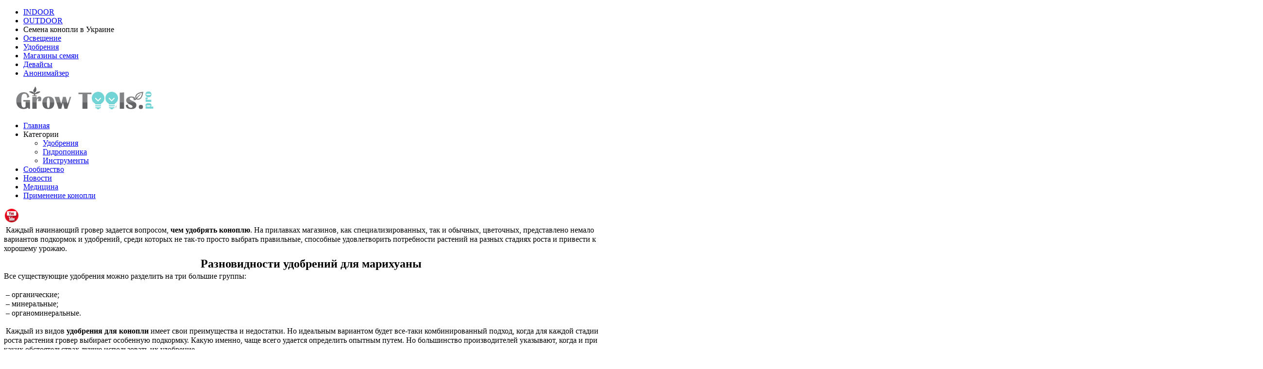

--- FILE ---
content_type: text/html; charset=UTF-8
request_url: https://growtools.pro/category/fertilizers/page/2/
body_size: 21287
content:
<!DOCTYPE html>
<html lang="ru-RU">
<head>
	<meta charset="utf-8">
	<title>Обзор популярных удобрений и стимуляторов для конопли, инструкции к применению</title>

	<link rel="pingback" href="https://growtools.pro/xmlrpc.php">

	<!--[if lt IE 9]>
		<script src="https://growtools.pro/wp-content/themes/jah7/js/html5shiv.js"></script>
	<![endif]-->

	<link rel="stylesheet" href="https://growtools.pro/wp-content/themes/jah7/style.css?v=1666622964">
	
<!-- This site is optimized with the Yoast SEO plugin v12.1 - https://yoast.com/wordpress/plugins/seo/ -->
<meta name="description" content="Удобрения для выращивания каннабиса от известных производителей."/>
<link rel="canonical" href="https://growtools.pro/category/fertilizers/page/2/" />
<link rel="prev" href="https://growtools.pro/category/fertilizers/" />
<link rel="next" href="https://growtools.pro/category/fertilizers/page/3/" />
<meta property="og:locale" content="ru_RU" />
<meta property="og:type" content="object" />
<meta property="og:title" content="Обзор популярных удобрений и стимуляторов для конопли, инструкции к применению" />
<meta property="og:description" content="Удобрения для выращивания каннабиса от известных производителей." />
<meta property="og:url" content="https://growtools.pro/category/fertilizers/" />
<meta property="og:site_name" content="Все для выращивания конопли - удобрения и инструмент, гидропоника" />
<script type='application/ld+json' class='yoast-schema-graph yoast-schema-graph--main'>{"@context":"https://schema.org","@graph":[{"@type":"WebSite","@id":"https://growtools.pro/#website","url":"https://growtools.pro/","name":"\u0412\u0441\u0435 \u0434\u043b\u044f \u0432\u044b\u0440\u0430\u0449\u0438\u0432\u0430\u043d\u0438\u044f \u043a\u043e\u043d\u043e\u043f\u043b\u0438 - \u0443\u0434\u043e\u0431\u0440\u0435\u043d\u0438\u044f \u0438 \u0438\u043d\u0441\u0442\u0440\u0443\u043c\u0435\u043d\u0442, \u0433\u0438\u0434\u0440\u043e\u043f\u043e\u043d\u0438\u043a\u0430","potentialAction":{"@type":"SearchAction","target":"https://growtools.pro/?s={search_term_string}","query-input":"required name=search_term_string"}},{"@type":"CollectionPage","@id":"https://growtools.pro/category/fertilizers/page/2/#webpage","url":"https://growtools.pro/category/fertilizers/page/2/","inLanguage":"ru-RU","name":"\u041e\u0431\u0437\u043e\u0440 \u043f\u043e\u043f\u0443\u043b\u044f\u0440\u043d\u044b\u0445 \u0443\u0434\u043e\u0431\u0440\u0435\u043d\u0438\u0439 \u0438 \u0441\u0442\u0438\u043c\u0443\u043b\u044f\u0442\u043e\u0440\u043e\u0432 \u0434\u043b\u044f \u043a\u043e\u043d\u043e\u043f\u043b\u0438, \u0438\u043d\u0441\u0442\u0440\u0443\u043a\u0446\u0438\u0438 \u043a \u043f\u0440\u0438\u043c\u0435\u043d\u0435\u043d\u0438\u044e","isPartOf":{"@id":"https://growtools.pro/#website"},"description":"\u0423\u0434\u043e\u0431\u0440\u0435\u043d\u0438\u044f \u0434\u043b\u044f \u0432\u044b\u0440\u0430\u0449\u0438\u0432\u0430\u043d\u0438\u044f \u043a\u0430\u043d\u043d\u0430\u0431\u0438\u0441\u0430 \u043e\u0442 \u0438\u0437\u0432\u0435\u0441\u0442\u043d\u044b\u0445 \u043f\u0440\u043e\u0438\u0437\u0432\u043e\u0434\u0438\u0442\u0435\u043b\u0435\u0439."}]}</script>
<!-- / Yoast SEO plugin. -->

<link rel='dns-prefetch' href='//s.w.org' />
<link rel="alternate" type="application/rss+xml" title="Все для выращивания конопли - удобрения и инструмент, гидропоника &raquo; Лента" href="https://growtools.pro/feed/" />
<link rel="alternate" type="application/rss+xml" title="Все для выращивания конопли - удобрения и инструмент, гидропоника &raquo; Лента комментариев" href="https://growtools.pro/comments/feed/" />
<link rel="alternate" type="application/rss+xml" title="Все для выращивания конопли - удобрения и инструмент, гидропоника &raquo; Лента рубрики Удобрения" href="https://growtools.pro/category/fertilizers/feed/" />
		<script type="text/javascript">
			window._wpemojiSettings = {"baseUrl":"https:\/\/s.w.org\/images\/core\/emoji\/12.0.0-1\/72x72\/","ext":".png","svgUrl":"https:\/\/s.w.org\/images\/core\/emoji\/12.0.0-1\/svg\/","svgExt":".svg","source":{"concatemoji":"https:\/\/growtools.pro\/wp-includes\/js\/wp-emoji-release.min.js?ver=5.2.21"}};
			!function(e,a,t){var n,r,o,i=a.createElement("canvas"),p=i.getContext&&i.getContext("2d");function s(e,t){var a=String.fromCharCode;p.clearRect(0,0,i.width,i.height),p.fillText(a.apply(this,e),0,0);e=i.toDataURL();return p.clearRect(0,0,i.width,i.height),p.fillText(a.apply(this,t),0,0),e===i.toDataURL()}function c(e){var t=a.createElement("script");t.src=e,t.defer=t.type="text/javascript",a.getElementsByTagName("head")[0].appendChild(t)}for(o=Array("flag","emoji"),t.supports={everything:!0,everythingExceptFlag:!0},r=0;r<o.length;r++)t.supports[o[r]]=function(e){if(!p||!p.fillText)return!1;switch(p.textBaseline="top",p.font="600 32px Arial",e){case"flag":return s([55356,56826,55356,56819],[55356,56826,8203,55356,56819])?!1:!s([55356,57332,56128,56423,56128,56418,56128,56421,56128,56430,56128,56423,56128,56447],[55356,57332,8203,56128,56423,8203,56128,56418,8203,56128,56421,8203,56128,56430,8203,56128,56423,8203,56128,56447]);case"emoji":return!s([55357,56424,55356,57342,8205,55358,56605,8205,55357,56424,55356,57340],[55357,56424,55356,57342,8203,55358,56605,8203,55357,56424,55356,57340])}return!1}(o[r]),t.supports.everything=t.supports.everything&&t.supports[o[r]],"flag"!==o[r]&&(t.supports.everythingExceptFlag=t.supports.everythingExceptFlag&&t.supports[o[r]]);t.supports.everythingExceptFlag=t.supports.everythingExceptFlag&&!t.supports.flag,t.DOMReady=!1,t.readyCallback=function(){t.DOMReady=!0},t.supports.everything||(n=function(){t.readyCallback()},a.addEventListener?(a.addEventListener("DOMContentLoaded",n,!1),e.addEventListener("load",n,!1)):(e.attachEvent("onload",n),a.attachEvent("onreadystatechange",function(){"complete"===a.readyState&&t.readyCallback()})),(n=t.source||{}).concatemoji?c(n.concatemoji):n.wpemoji&&n.twemoji&&(c(n.twemoji),c(n.wpemoji)))}(window,document,window._wpemojiSettings);
		</script>
		<style type="text/css">
img.wp-smiley,
img.emoji {
	display: inline !important;
	border: none !important;
	box-shadow: none !important;
	height: 1em !important;
	width: 1em !important;
	margin: 0 .07em !important;
	vertical-align: -0.1em !important;
	background: none !important;
	padding: 0 !important;
}
</style>
	<link rel='stylesheet' id='wp-block-library-css'  href='https://growtools.pro/wp-includes/css/dist/block-library/style.min.css?ver=5.2.21' type='text/css' media='all' />
<link rel='stylesheet' id='cptch_stylesheet-css'  href='https://growtools.pro/wp-content/plugins/captcha/css/front_end_style.css?ver=4.4.5' type='text/css' media='all' />
<link rel='stylesheet' id='dashicons-css'  href='https://growtools.pro/wp-includes/css/dashicons.min.css?ver=5.2.21' type='text/css' media='all' />
<link rel='stylesheet' id='cptch_desktop_style-css'  href='https://growtools.pro/wp-content/plugins/captcha/css/desktop_style.css?ver=4.4.5' type='text/css' media='all' />
<link rel='stylesheet' id='nivo-slider-css'  href='https://growtools.pro/wp-content/themes/jah7/css/nivo-slider.css?ver=2013-10-19-0' type='text/css' media='all' />
<script>if (document.location.protocol != "https:") {document.location = document.URL.replace(/^http:/i, "https:");}</script><script type='text/javascript' src='https://growtools.pro/wp-includes/js/jquery/jquery.js?ver=1.12.4-wp'></script>
<script type='text/javascript' src='https://growtools.pro/wp-includes/js/jquery/jquery-migrate.min.js?ver=1.4.1'></script>
<link rel='https://api.w.org/' href='https://growtools.pro/wp-json/' />
<link rel="EditURI" type="application/rsd+xml" title="RSD" href="https://growtools.pro/xmlrpc.php?rsd" />
<link rel="wlwmanifest" type="application/wlwmanifest+xml" href="https://growtools.pro/wp-includes/wlwmanifest.xml" /> 
		<link rel="shortcut icon" href="https://growtools.pro/wp-content/uploads/2013/11/favicon.ico">

	<script src="https://growtools.pro/wp-content/themes/jah7/bxslider/jquery.bxslider.min.js"></script>
	<script src="https://growtools.pro/wp-content/themes/jah7/js/Hyphenator/Hyphenator.js"></script>
	<script>Hyphenator.run();</script>

</head>

<body data-rsssl=1 class="archive paged category category-fertilizers category-2 paged-2 category-paged-2">
	<noindex>


<!--div style="position: fixed; bottom:100px; z-index: 100; right: 158px; width: 240px;" id="chloeContent">

  
      <a href="http://jahforum.org/forum/70-konkursnye-reporty/?from=jahgrow" onclick="close_chloe(this);window.open('http://jahforum.org/forum/70-konkursnye-reporty/?from=jahgrow','_blank');return false;">
      <img width="120" height="261" alt="" src="/wp-content/uploads/2014/09/120.png">
    </a>
  </div--!>

<script type="text/javascript">
  function resize_win(){
    var pos = (jQuery(document).width() - jQuery('#categories').outerWidth())/2 -740;
    jQuery('#chloeContent').css('right',pos+'px');
   }
   function close_chloe(elem){
      jQuery(elem).parent().hide();
      jQuery.cookie('chloe',1,{expires:1});
    }
   jQuery(document).ready(function($){
    $(window).resize(resize_win);
    resize_win();
   })
</script>

</noindex>	<b class="main-ad-light"></b>
	<div class="main-ad-back">
		<a href="http://jahforum.org/?utm_medium=background_blogs&utm_campaign=promotion&utm_source=blogs" rel="nofollow" target="_blank" class="main-ad main-ad-top"></a>
		
		<!-- <a href="http://errors-seeds.ru/?utm_medium=sidebanner&utm_campaign=promotion&utm_source=blogs" rel="nofollow" target="_blank" class="main-ad main-ad-right"></a>	 -->
		<div id="wrap">
			<div class="main-nav">
				<nav class="clearfix"><div class="menu-%d0%b2%d0%b5%d1%80%d1%85%d0%bd%d0%b5%d0%b5-%d0%bc%d0%b5%d0%bd%d1%8e-container"><ul id="menu-%d0%b2%d0%b5%d1%80%d1%85%d0%bd%d0%b5%d0%b5-%d0%bc%d0%b5%d0%bd%d1%8e" class="menu"><li id="menu-item-1188" class="menu-item menu-item-type-custom menu-item-object-custom menu-item-1188"><a href="http://cannabis-indoor.net/">INDOOR</a></li>
<li id="menu-item-1189" class="menu-item menu-item-type-custom menu-item-object-custom menu-item-1189"><a href="http://cannabis-outdoor.net/">OUTDOOR</a></li>
<li id="menu-item-1192" class="menu-item menu-item-type-custom menu-item-object-custom menu-item-1192"><a>Семена конопли в Украине</a></li>
<li id="menu-item-1193" class="menu-item menu-item-type-custom menu-item-object-custom menu-item-1193"><a href="#">Освещение</a></li>
<li id="menu-item-1194" class="menu-item menu-item-type-custom menu-item-object-custom menu-item-1194"><a href="#">Удобрения</a></li>
<li id="menu-item-1195" class="menu-item menu-item-type-custom menu-item-object-custom menu-item-1195"><a href="http://errors-seeds.info/?utm_source=growtools&#038;utm_medium=refferal&#038;utm_campaign=growtools_menu">Магазины семян</a></li>
<li id="menu-item-1196" class="menu-item menu-item-type-custom menu-item-object-custom menu-item-1196"><a href="http://jahtools.com/">Девайсы</a></li>
<li id="menu-item-1197" class="menu-item menu-item-type-custom menu-item-object-custom menu-item-1197"><a href="http://jahproxy.com">Анонимайзер</a></li>
</ul></div></nav>
			</div>

			<header id="header">
				<div class="wrap">
					<div id="logo"  style="top:0px;left:0px;">
						<a href="https://growtools.pro/" title="Все для выращивания конопли - удобрения и инструмент, гидропоника" rel="home">
							<p class="site-title">
					            									<img src="https://growtools.pro/wp-content/uploads/2013/11/logo.png" alt="Все для выращивания конопли &#8211; удобрения и инструмент, гидропоника" style="width:auto;height:auto;">
															</p>
					    </a>

											</div>

					<div id="topbanner" class="o-wrap">
						<span class="adv420_area" data-id="header-1"></span>
					</div>
				</div>
			</header>

			<div class="main-nav">
				<nav class="clearfix"><div class="menu-%d0%b3%d0%bb%d0%b0%d0%b2%d0%bd%d0%be%d0%b5-%d0%bc%d0%b5%d0%bd%d1%8e-container"><ul id="menu-%d0%b3%d0%bb%d0%b0%d0%b2%d0%bd%d0%be%d0%b5-%d0%bc%d0%b5%d0%bd%d1%8e" class="menu"><li id="menu-item-28" class="menu-item menu-item-type-post_type menu-item-object-page menu-item-home menu-item-28"><a href="https://growtools.pro/">Главная</a></li>
<li id="menu-item-76" class="menu-item menu-item-type-custom menu-item-object-custom current-menu-ancestor current-menu-parent menu-item-has-children menu-item-76"><a>Категории</a>
<ul class="sub-menu">
	<li id="menu-item-119" class="menu-item menu-item-type-taxonomy menu-item-object-category current-menu-item menu-item-119"><a href="https://growtools.pro/category/fertilizers/" aria-current="page">Удобрения</a></li>
	<li id="menu-item-117" class="menu-item menu-item-type-taxonomy menu-item-object-category menu-item-117"><a href="https://growtools.pro/category/hydroponics/">Гидропоника</a></li>
	<li id="menu-item-121" class="menu-item menu-item-type-taxonomy menu-item-object-category menu-item-121"><a href="https://growtools.pro/category/tools/">Инструменты</a></li>
</ul>
</li>
<li id="menu-item-411" class="menu-item menu-item-type-custom menu-item-object-custom menu-item-411"><a href="http://jahforum.org/">Сообщество</a></li>
<li id="menu-item-412" class="menu-item menu-item-type-custom menu-item-object-custom menu-item-412"><a href="http://jahnews.nl">Новости</a></li>
<li id="menu-item-413" class="menu-item menu-item-type-custom menu-item-object-custom menu-item-413"><a href="http://medcannabis.info">Медицина</a></li>
<li id="menu-item-415" class="menu-item menu-item-type-custom menu-item-object-custom menu-item-415"><a href="http://ruhemp.com">Применение конопли</a></li>
</ul></div></nav>

									<div class="social-links">
												<a target="_blank" href="https://www.youtube.com/channel/UCbYhftw74krnHlclcE5nuNA"><img class="social-link o" src="https://growtools.pro/wp-content/uploads/2013/10/youtube.png" alt=""></a>
									</div>
							</div>
			<noindex>
			<div class="nav-banners o-wrap">
				<span class="nav-banners__left">
					<span class="adv420_area" data-id="header-2"></span>
				</span>
				<span class="nav-banners__right">
					<span class="adv420_area" data-id="header-3"></span>
				</span>
			</div>
			</noindex>

			<div id="inner" >
				<div id="content-sidebar-wrap" class="clearfix">
					<div id="content">

												<!---->
                        <p dir="ltr" style="line-height: 1.2; margin-top: 0pt; margin-bottom: 0pt;"><span style="font-size: 12pt; font-family: 'Times New Roman'; color: #000000; background-color: transparent; font-weight: 400; font-style: normal; font-variant: normal; text-decoration: none; vertical-align: baseline; white-space: pre-wrap;"> Каждый начинающий гровер задается вопросом, </span><span style="font-size: 12pt; font-family: 'Times New Roman'; color: #000000; background-color: transparent; font-weight: bold; font-style: normal; font-variant: normal; text-decoration: none; vertical-align: baseline; white-space: pre-wrap;">чем удобрять коноплю</span><span style="font-size: 12pt; font-family: 'Times New Roman'; color: #000000; background-color: transparent; font-weight: 400; font-style: normal; font-variant: normal; text-decoration: none; vertical-align: baseline; white-space: pre-wrap;">. На прилавках магазинов, как специализированных, так и обычных, цветочных, представлено немало вариантов подкормок и удобрений, среди которых не так-то просто выбрать правильные, способные удовлетворить потребности растений на разных стадиях роста и привести к хорошему урожаю.</span></p>
<h1 dir="ltr" style="line-height: 1.2; margin-top: 0pt; margin-bottom: 0pt; text-align: center;"><span style="font-size: 18pt; font-family: 'Times New Roman'; color: #000000; background-color: transparent; font-weight: bold; font-style: normal; font-variant: normal; text-decoration: none; vertical-align: baseline; white-space: pre-wrap;">Разновидности удобрений для марихуаны</span></h1>
<p dir="ltr" style="line-height: 1.2; margin-top: 0pt; margin-bottom: 0pt;"><span style="font-size: 12pt; font-family: 'Times New Roman'; color: #000000; background-color: transparent; font-weight: 400; font-style: normal; font-variant: normal; text-decoration: none; vertical-align: baseline; white-space: pre-wrap;">Все существующие удобрения можно разделить на три большие группы:</span></p>
<p dir="ltr" style="line-height: 1.2; margin-top: 14pt; margin-bottom: 0pt;" role="presentation"><span style="font-size: 12pt; font-family: 'Times New Roman'; color: #000000; background-color: transparent; font-weight: 400; font-style: normal; font-variant: normal; text-decoration: none; vertical-align: baseline; white-space: pre-wrap;"> &#8211; органические;</span></p>
<p dir="ltr" style="line-height: 1.2; margin-top: 0pt; margin-bottom: 0pt;" role="presentation"><span style="font-size: 12pt; font-family: 'Times New Roman'; color: #000000; background-color: transparent; font-weight: 400; font-style: normal; font-variant: normal; text-decoration: none; vertical-align: baseline; white-space: pre-wrap;"> &#8211; минеральные;</span></p>
<p dir="ltr" style="line-height: 1.2; margin-top: 0pt; margin-bottom: 14pt;" role="presentation"><span style="font-size: 12pt; font-family: 'Times New Roman'; color: #000000; background-color: transparent; font-weight: 400; font-style: normal; font-variant: normal; text-decoration: none; vertical-align: baseline; white-space: pre-wrap;"> &#8211; органоминеральные.</span></p>
<p dir="ltr" style="line-height: 1.2; margin-top: 0pt; margin-bottom: 0pt;"><span style="font-size: 12pt; font-family: 'Times New Roman'; color: #000000; background-color: transparent; font-weight: 400; font-style: normal; font-variant: normal; text-decoration: none; vertical-align: baseline; white-space: pre-wrap;"> Каждый из видов </span><span style="font-size: 12pt; font-family: 'Times New Roman'; color: #000000; background-color: transparent; font-weight: bold; font-style: normal; font-variant: normal; text-decoration: none; vertical-align: baseline; white-space: pre-wrap;">удобрения для конопли</span><span style="font-size: 12pt; font-family: 'Times New Roman'; color: #000000; background-color: transparent; font-weight: 400; font-style: normal; font-variant: normal; text-decoration: none; vertical-align: baseline; white-space: pre-wrap;"> имеет свои преимущества и недостатки. Но идеальным вариантом будет все-таки комбинированный подход, когда для каждой стадии роста растения гровер выбирает особенную подкормку. Какую именно, чаще всего удается определить опытным путем. Но большинство производителей указывают, когда и при каких обстоятельствах лучше использовать их удобрение.</span></p>
<h2 dir="ltr" style="line-height: 1.2; margin-top: 0pt; margin-bottom: 0pt; text-align: center;"><span style="font-size: 13.5pt; font-family: 'Times New Roman'; color: #000000; background-color: transparent; font-weight: bold; font-style: normal; font-variant: normal; text-decoration: none; vertical-align: baseline; white-space: pre-wrap;">Органические удобрения</span></h2>
<p dir="ltr" style="line-height: 1.2; margin-top: 0pt; margin-bottom: 0pt;"><span style="font-size: 12pt; font-family: 'Times New Roman'; color: #000000; background-color: transparent; font-weight: 400; font-style: normal; font-variant: normal; text-decoration: none; vertical-align: baseline; white-space: pre-wrap;"> Органические </span><span style="font-size: 12pt; font-family: 'Times New Roman'; color: #000000; background-color: transparent; font-weight: bold; font-style: normal; font-variant: normal; text-decoration: none; vertical-align: baseline; white-space: pre-wrap;">удобрения для марихуаны</span><span style="font-size: 12pt; font-family: 'Times New Roman'; color: #000000; background-color: transparent; font-weight: 400; font-style: normal; font-variant: normal; text-decoration: none; vertical-align: baseline; white-space: pre-wrap;"> &#8211; самые древние из всех, поскольку изготавливаются из самых доступных для человека компонентов. В ход идут все натуральные компоненты, среди которых зола, костная мука, помет животных и птиц, растительный перегной, опилки, компост и все, что только можно себе вообразить. </span></p>
<p dir="ltr" style="line-height: 1.2; margin-top: 0pt; margin-bottom: 0pt;"><span style="font-size: 12pt; font-family: 'Times New Roman'; color: #000000; background-color: transparent; font-weight: 400; font-style: normal; font-variant: normal; text-decoration: none; vertical-align: baseline; white-space: pre-wrap;"> Среди неоспоримых преимуществ органики можно назвать их полную безопасность. Растение невозможно перекормить и нанести ему вред излишком питательных веществ, поскольку каждый куст возьмет из подкормки только то, что ему необходимо. Но здесь же есть и минус &#8211; невысокая концентрация питательных веществ, и это ведет к более медленному и плавному усвоению удобрения.</span></p>
<p dir="ltr" style="line-height: 1.2; margin-top: 0pt; margin-bottom: 0pt;"><span style="font-size: 12pt; font-family: 'Times New Roman'; color: #000000; background-color: transparent; font-weight: 400; font-style: normal; font-variant: normal; text-decoration: none; vertical-align: baseline; white-space: pre-wrap;"> Тем, кто хочет знать, </span><span style="font-size: 12pt; font-family: 'Times New Roman'; color: #000000; background-color: transparent; font-weight: bold; font-style: normal; font-variant: normal; text-decoration: none; vertical-align: baseline; white-space: pre-wrap;">как удобрять коноплю</span><span style="font-size: 12pt; font-family: 'Times New Roman'; color: #000000; background-color: transparent; font-weight: 400; font-style: normal; font-variant: normal; text-decoration: none; vertical-align: baseline; white-space: pre-wrap;">, но не намерен тратить на это много сил и времени, стоит заняться самостоятельным приготовлением экстракта дома. А вот органика промышленного изготовления имеет куда более высокую цену, чем минеральные составы, поскольку требуется больше усилий для изготовления концентрированных подкормок. Но именно органические удобрения способны превратиться в настоящее волшебное зелье при правильном подборе и использовании. Однако надо быть внимательными, поскольку при использовании органических составов промышленного изготовления растение можно перекормить, в отличие от самостоятельно приготовленных удобрений.</span></p>
<h2 dir="ltr" style="line-height: 1.2; margin-top: 0pt; margin-bottom: 0pt; text-align: center;"><span style="font-size: 13.5pt; font-family: 'Times New Roman'; color: #000000; background-color: transparent; font-weight: bold; font-style: normal; font-variant: normal; text-decoration: none; vertical-align: baseline; white-space: pre-wrap;">Минеральные удобрения</span></h2>
<p dir="ltr" style="line-height: 1.2; margin-top: 0pt; margin-bottom: 0pt;"><span style="font-size: 12pt; font-family: 'Times New Roman'; color: #000000; background-color: transparent; font-weight: bold; font-style: normal; font-variant: normal; text-decoration: none; vertical-align: baseline; white-space: pre-wrap;"> Минеральные удобрения для конопли</span><span style="font-size: 12pt; font-family: 'Times New Roman'; color: #000000; background-color: transparent; font-weight: 400; font-style: normal; font-variant: normal; text-decoration: none; vertical-align: baseline; white-space: pre-wrap;"> еще иногда называют неорганическими. Они представляют собой продукт химической промышленности, включают в свой состав питательные вещества и полностью усваиваются растениями, а потому ими так просто перекормить кусты марихуаны, тем самым загубив их. Минеральные подкормки выпускают в жидком, порошкообразном или гранулированном виде, поэтому каждый гровер может подобрать наиболее подходящую форму.</span></p>
<p dir="ltr" style="line-height: 1.2; margin-top: 0pt; margin-bottom: 0pt;"><span style="font-size: 12pt; font-family: 'Times New Roman'; color: #000000; background-color: transparent; font-weight: 400; font-style: normal; font-variant: normal; text-decoration: none; vertical-align: baseline; white-space: pre-wrap;"> Ключевое преимущество и главная особенность минеральных удобрений заключается в их мгновенном действии, за счет чего растение может развиваться быстрее в разы, недели при использовании органики. Урожайность тоже существенно повышается. </span></p>
<p dir="ltr" style="line-height: 1.2; margin-top: 0pt; margin-bottom: 0pt;"><span style="font-size: 12pt; font-family: 'Times New Roman'; color: #000000; background-color: transparent; font-weight: 400; font-style: normal; font-variant: normal; text-decoration: none; vertical-align: baseline; white-space: pre-wrap;"> В свой состав минеральные удобрения могут включать как один элемент, тогда их называют простыми, так и несколько, в таком случае речь идет о комплексных удобрениях. Соотношения компонентов дают возможность точно рассчитывать, какие элементы растение получит и в каком количестве. Соответственно, и понимать, каких целей удастся достичь за счет использования той или иной подкормки. </span></p>
<p dir="ltr" style="line-height: 1.2; margin-top: 0pt; margin-bottom: 0pt;"><span style="font-size: 12pt; font-family: 'Times New Roman'; color: #000000; background-color: transparent; font-weight: 400; font-style: normal; font-variant: normal; text-decoration: none; vertical-align: baseline; white-space: pre-wrap;"> С помощью минеральных удобрений марихуану можно вырастить в различных субстратах, а не только в почве. При гидропонном методе выращивания не обойтись без неорганических удобрений. За счет обилия питательных веществ, большого количества кислорода и влаги кусты созревают быстро, давая отменный урожай.</span></p>
<p dir="ltr" style="line-height: 1.2; margin-top: 0pt; margin-bottom: 0pt;"><span style="font-size: 12pt; font-family: 'Times New Roman'; color: #000000; background-color: transparent; font-weight: 400; font-style: normal; font-variant: normal; text-decoration: none; vertical-align: baseline; white-space: pre-wrap;"> Но есть и минусы, которые нужно учитывать, определяя, </span><span style="font-size: 12pt; font-family: 'Times New Roman'; color: #000000; background-color: transparent; font-weight: bold; font-style: normal; font-variant: normal; text-decoration: none; vertical-align: baseline; white-space: pre-wrap;">какие удобрения выбрать для марихуаны</span><span style="font-size: 12pt; font-family: 'Times New Roman'; color: #000000; background-color: transparent; font-weight: 400; font-style: normal; font-variant: normal; text-decoration: none; vertical-align: baseline; white-space: pre-wrap;">. Использовать минеральные прикормки стоит предельно внимательно, поскольку даже незначительное превышение дозировки способно самым негативным образом отразиться на развитии куста. Еще одним неприятным сюрпризом может стать некоторое ухудшение итоговых характеристик урожая в сравнении с тем, который был получен за счет использования органики. </span></p>
<h2 dir="ltr" style="line-height: 1.2; margin-top: 0pt; margin-bottom: 0pt; text-align: center;"><span style="font-size: 13.5pt; font-family: 'Times New Roman'; color: #000000; background-color: transparent; font-weight: bold; font-style: normal; font-variant: normal; text-decoration: none; vertical-align: baseline; white-space: pre-wrap;">Органоминеральные удобрения</span></h2>
<p dir="ltr" style="line-height: 1.2; margin-top: 0pt; margin-bottom: 0pt;"><span style="font-size: 12pt; font-family: 'Times New Roman'; color: #000000; background-color: transparent; font-weight: 400; font-style: normal; font-variant: normal; text-decoration: none; vertical-align: baseline; white-space: pre-wrap;"> Как следует из названия, органоминеральные удобрения сочетают в себе свойства органических и неорганических веществ. И именно такие удобрения предполагают наилучшие условия для роста марихуаны. Вкусовые и качественные характеристики сохраняются, а риск перекормить растение и испортить его сводится практически к нулю. Стоит ли говорить, что и цены у таких подкормок существенно выше, чем у всех прочих?</span></p>
<p dir="ltr" style="line-height: 1.2; margin-top: 0pt; margin-bottom: 0pt;"><span style="font-size: 12pt; font-family: 'Times New Roman'; color: #000000; background-color: transparent; font-weight: 400; font-style: normal; font-variant: normal; text-decoration: none; vertical-align: baseline; white-space: pre-wrap;"> Для тех, кто пока не знает, </span><span style="font-size: 12pt; font-family: 'Times New Roman'; color: #000000; background-color: transparent; font-weight: bold; font-style: normal; font-variant: normal; text-decoration: none; vertical-align: baseline; white-space: pre-wrap;">какие удобрения нужны для марихуаны</span><span style="font-size: 12pt; font-family: 'Times New Roman'; color: #000000; background-color: transparent; font-weight: 400; font-style: normal; font-variant: normal; text-decoration: none; vertical-align: baseline; white-space: pre-wrap;">, стоит сразу приобретать специализированные составы, рассчитанные на рост и развитие растения на определенных стадиях. Позже, когда гровер наберется опыта, можно будет уже самостоятельно экспериментировать с удобрениями, не боясь загубить кусты.</span></p>
<p dir="ltr">
<p dir="ltr">
						<div class="adv420_kvadro"></div>
		<article id="post-2987" class="post-2987 post type-post status-publish format-standard has-post-thumbnail hentry category-fertilizers tag-320 tag-324 tag-328 tag-334 tag-281 tag-323 tag-marihuana tag-322 tag-pitatel-ny-e-dobavki tag-327 tag-331 tag-330 tag-329 tag-333 tag-326 tag-321 tag-332 tag-fertilizers-2 tag-325">			<h2><a href="https://growtools.pro/fertilizers/osvezhayushij-chaj-dlya-marihuany/" rel="bookmark">Освежающий чай для марихуаны</a></h2>			<div class="post-info">				<span class="time">23 мая 2019</span>				<span class="post-comments"><a href="https://growtools.pro/fertilizers/osvezhayushij-chaj-dlya-marihuany/#respond">Оставить комментарий</a></span>				<div class="share42init" data-url="https://growtools.pro/fertilizers/osvezhayushij-chaj-dlya-marihuany/" data-title="Освежающий чай для марихуаны"></div>        		<script type="text/javascript" src="https://growtools.pro/wp-content/themes/jah7/inc/share42/share42.js"></script>			</div>			<div class="entry-content clearfix" >				<p>Далеко не редкость такая тема, как полив марихуаны чаем… думаю, что многие о таком слышали, а кто-то даже и решился применить такую штуку в качестве полива и определённого «опыта» над растихой. И так обо всём по порядку!</p>
<p>Стоит начать с того, что это личное дело каждого, чем он будет поливать свою коноплю, но есть одно, НО! Сам чай, обычный &#8211; чёрный байховый, зелёный, гранулированный или нет, не содержит в себе никаких, Абсолютно! никаких полезных веществ.</p>
<p>И чаем порой также называют особые «извращения» с различными ингредиентами и составляющими. С некоторыми из них хотим вас ознакомить!</p>
<p>&nbsp;</p>
<h3 style="text-align: center;">Банановый чай</h3>
<p>Удобрение и полив марихуаны чаем банана – просто кладезь калия и фосфора. Для приготовления чая для полива конопли можно использовать крапиву, чечевицу или бобы, но самым оптимальным удобрением для марихуаны из подручных средств считается, особенно при фазе цветения, банановый чай, сделанный из кожуры плодов. Банан известен всем, как один из самых насыщенных калием и фосфором продуктов питания.</p>
<p>Калий, в свою очередь, является ключевым элементом питания марихуаны, на всех стадиях развития растения, также один из 3-х важных компонентов NPK (азот, фосфор, калий), которые входят в состав удобрений продаваемых в цветочных магазинах. Именно калий помогает каннабису усваивать сахара, крахмалы и углеводы в целом, это важный элемент при цветении; он помогает растихе увеличивать запасы энергии и строить сложные углеводы, которые придают структуры листьям, стеблям и цветениям. Этот микроэлемент необходим, так как напрямую связан с биосинтезом белков, которые в свою очередь связаны с терпенами, отвечающие за вкус и запах марихуаны. Кроме этого важного элемента, банановая кожура содержит в себе аминокислоты.</p>
<h3 style="text-align: center;">Рецепт приготовления бананового чая как удобрение для марихуаны:</h3>
<ul>
<li>Берётся кожура от 3 крупных бананов и кипятятся в литре воды, добавляем туда чайную ложку сахара.</li>
<li>Остужаем варево, и затем удаляем банановую кожуру. Чай готов!</li>
</ul>
<p>И можно уже использовать полученную жидкость для полива наших растений. Данное варево следует применять в течении последних 6 недель фазы цветения. Делясь своим опытом, бывалые гроверы, применяют такой чай, и по их словам &#8211; это может утяжелить ваш урожай на 20%. Считается хорошим самодельным удобрением.</p>
<p>Существуют различные компостные «чаи», которые можно приготовить из живых бактерий, грибков и прочих микроорганизмов. И самый простой способ достать полезные вещества оттуда это приготовить «чай» из определённых элементов.</p>
<p><img class="size-full wp-image-2989 aligncenter" src="https://growtools.pro/wp-content/uploads/2019/05/udobreniya-svoimi-rukami.jpg" alt="банановый чай, удобрение своими руками, удобрения, органические удобрения, купить удобрения, виды удобрений, удобрения купить, удобрение коровяк, разбрасыватель удобрений, комплексное удобрение, удобрение для марихуаны, удобрение для конопли, удобрение для каннабиса, удобрение это, удобрение зола, компост," width="700" height="400" srcset="https://growtools.pro/wp-content/uploads/2019/05/udobreniya-svoimi-rukami.jpg 700w, https://growtools.pro/wp-content/uploads/2019/05/udobreniya-svoimi-rukami-300x171.jpg 300w" sizes="(max-width: 700px) 100vw, 700px" /></p>
<p>Может показаться, что компостный чай это экстракт живых организмов, уже имеющихся в компосте, но это не совсем так и создав благоприятные условия для размножения микроорганизмов, вы сможете увеличить их популяцию в несколько раз.</p>
<h3 style="text-align: center;">Что же нам даст такой компостный чай при поливе марихуаны?!</h3>
<p>Хоть в компосте и содержатся готовые, водорастворимые питательные вещества и микроэлементы, не стоит считать такой чай удобрением! Самое важное в этом всём это конечно же микроорганизмы, в которых нуждается растение для полноценного роста. И поскольку эти организмы улучшают усвоение питательных веществ, использование такого «чая» позволит использовать меньше профессиональных удобрений.</p>
<p>Многие гроверы обращали внимание на то, что если почва в которой произрастает растение, богата полезными веществами, растение значительно активней развивается, повышая свою урожайность и качество финального продукта. Кроме всего прочего, имеется инфа о том, что полезная микрофлора помогает растениям лучше бороться и сопротивляться различным болезням и вредителям.</p>
<p>И при изготовлении компостных чаёв на основе микро-органики нужно первым делом понять разницу между двумя способами размножения микробов – анаэробным и аэробным. Первый способ осуществляется без участия кислорода, а второй способ подразумевает наличие кислорода в процессах. Не углубляясь в детали этих процессов, известно точно одно – коноплеводам нужны аэробные микроорганизмы, которые размножаются в богатой кислородом среде. Для производства таких компостных чаёв используют аэраторы, например, аквариумные.</p>
<h3 style="text-align: center;">Как стоит применять компостный чай при подкормке конопли?</h3>
<p>Двумя способами это можно осуществлять:</p>
<ul>
<li>опрыскивать листья</li>
<li>поливать под корень.</li>
</ul>
<h3 style="text-align: center;">Что нужно, чтобы приготовить компостный чай самостоятельно?</h3>
<p>Для приготовления примитивного аэрированного компостного чая вам понадобятся аэратор, вода, компост и питательная добавка для микроорганизмов.</p>
<p><em>Аэратор представляет собой воздушный насос, трубку и насадку для образования мелких пузырьков.</em></p>
<p>Вода должна быть отстояна в открытой емкости в течение нескольких часов (не менее суток), чтобы испарилась вся хлорка, если у вас водопроводная вода. Хлорка добавляется в воду именно для того, чтобы убивать микроорганизмы, в которых мы в данном случае нуждаемся. А разбавлять уже приготовленный компостный чай можно исключительно отстоянной водой.</p>
<p><img class="size-full wp-image-2991 aligncenter" src="https://growtools.pro/wp-content/uploads/2019/05/kak-pravilno-vnosit-kompost.jpg" alt="банановый чай, удобрение своими руками, удобрения, органические удобрения, купить удобрения, виды удобрений, удобрения купить, удобрение коровяк, разбрасыватель удобрений, комплексное удобрение, удобрение для марихуаны, удобрение для конопли, удобрение для каннабиса, удобрение это, удобрение зола, компост," width="700" height="400" srcset="https://growtools.pro/wp-content/uploads/2019/05/kak-pravilno-vnosit-kompost.jpg 700w, https://growtools.pro/wp-content/uploads/2019/05/kak-pravilno-vnosit-kompost-300x171.jpg 300w" sizes="(max-width: 700px) 100vw, 700px" /></p>
<p>Компост &#8211; это то, что определяет качество &#8220;чая&#8221;. Чем больше видов аэробных организмов он содержит, тем более богатым получится компостный чай. Понятно, что в реальных условиях мало у кого есть возможность тестировать компост в лаборатории (чтобы наверняка знать, какие бактерии и грибки в нем содержатся). Поэтому берите то, что у вас есть, и надейтесь на лучшее. Также не забывайте о вермикомпосте, то есть компосте, переработанном дождевыми червями. Продукты жизнедеятельности дождевых червей содержат огромное количество микроорганизмов, полезных и таких нужных конопле.</p>
<p>Для питания микробов можно добавить в раствор обычный сахар или забродившее варенье, однако, если у вас есть возможность, используйте лучше патоку (мелассу), бурые водоросли (ламинарию), рыбные субпродукты или гуминовые кислоты. Кроме того, многим конопляным гроверам знакомы покупные добавки, служащие источником сахара для шишек на последних неделях цветения. Эти препараты также подойдут для питания бактерий в компостном чае.</p>
<p>В условиях постоянной аэрации раствора (насыщения его воздухом) бактерии активно размножаются и достигают пика численности и многообразия через 24-48 часов. Готовый компостный чай рекомендуется использовать в течение 4-6 часов после приготовления &#8211; пока микробы не начали конкурировать друг с другом за кислород и питательные вещества. Можно и продлить срок хранения &#8211; для этого нужно держать банку с компостным чаем открытой и периодически энергично помешивать.</p>
 			</div>						<div class="post-meta">				<span class="cat">Рубрики: <a href="https://growtools.pro/category/fertilizers/" rel="category tag">Удобрения</a></span>				<span class="tags">Теги: <a href="https://growtools.pro/tag/%d0%b1%d0%b0%d0%bd%d0%b0%d0%bd%d0%be%d0%b2%d1%8b%d0%b9-%d1%87%d0%b0%d0%b9/" rel="tag">банановый чай</a>, <a href="https://growtools.pro/tag/%d0%b2%d0%b8%d0%b4%d1%8b-%d1%83%d0%b4%d0%be%d0%b1%d1%80%d0%b5%d0%bd%d0%b8%d0%b9/" rel="tag">виды удобрений</a>, <a href="https://growtools.pro/tag/%d0%ba%d0%be%d0%bc%d0%bf%d0%bb%d0%b5%d0%ba%d1%81%d0%bd%d0%be%d0%b5-%d1%83%d0%b4%d0%be%d0%b1%d1%80%d0%b5%d0%bd%d0%b8%d0%b5/" rel="tag">комплексное удобрение</a>, <a href="https://growtools.pro/tag/%d0%ba%d0%be%d0%bc%d0%bf%d0%be%d1%81%d1%82/" rel="tag">компост</a>, <a href="https://growtools.pro/tag/%d0%ba%d0%be%d0%bd%d0%be%d0%bf%d0%bb%d1%8f/" rel="tag">конопля</a>, <a href="https://growtools.pro/tag/%d0%ba%d1%83%d0%bf%d0%b8%d1%82%d1%8c-%d1%83%d0%b4%d0%be%d0%b1%d1%80%d0%b5%d0%bd%d0%b8%d1%8f/" rel="tag">купить удобрения</a>, <a href="https://growtools.pro/tag/marihuana/" rel="tag">марихуана</a>, <a href="https://growtools.pro/tag/%d0%be%d1%80%d0%b3%d0%b0%d0%bd%d0%b8%d1%87%d0%b5%d1%81%d0%ba%d0%b8%d0%b5-%d1%83%d0%b4%d0%be%d0%b1%d1%80%d0%b5%d0%bd%d0%b8%d1%8f/" rel="tag">органические удобрения</a>, <a href="https://growtools.pro/tag/pitatel-ny-e-dobavki/" rel="tag">питательные добавки</a>, <a href="https://growtools.pro/tag/%d1%80%d0%b0%d0%b7%d0%b1%d1%80%d0%b0%d1%81%d1%8b%d0%b2%d0%b0%d1%82%d0%b5%d0%bb%d1%8c-%d1%83%d0%b4%d0%be%d0%b1%d1%80%d0%b5%d0%bd%d0%b8%d0%b9/" rel="tag">разбрасыватель удобрений</a>, <a href="https://growtools.pro/tag/%d1%83%d0%b4%d0%be%d0%b1%d1%80%d0%b5%d0%bd%d0%b8%d0%b5-%d0%b4%d0%bb%d1%8f-%d0%ba%d0%b0%d0%bd%d0%bd%d0%b0%d0%b1%d0%b8%d1%81%d0%b0/" rel="tag">удобрение для каннабиса</a>, <a href="https://growtools.pro/tag/%d1%83%d0%b4%d0%be%d0%b1%d1%80%d0%b5%d0%bd%d0%b8%d0%b5-%d0%b4%d0%bb%d1%8f-%d0%ba%d0%be%d0%bd%d0%be%d0%bf%d0%bb%d0%b8/" rel="tag">удобрение для конопли</a>, <a href="https://growtools.pro/tag/%d1%83%d0%b4%d0%be%d0%b1%d1%80%d0%b5%d0%bd%d0%b8%d0%b5-%d0%b4%d0%bb%d1%8f-%d0%bc%d0%b0%d1%80%d0%b8%d1%85%d1%83%d0%b0%d0%bd%d1%8b/" rel="tag">удобрение для марихуаны</a>, <a href="https://growtools.pro/tag/%d1%83%d0%b4%d0%be%d0%b1%d1%80%d0%b5%d0%bd%d0%b8%d0%b5-%d0%b7%d0%be%d0%bb%d0%b0/" rel="tag">удобрение зола</a>, <a href="https://growtools.pro/tag/%d1%83%d0%b4%d0%be%d0%b1%d1%80%d0%b5%d0%bd%d0%b8%d0%b5-%d0%ba%d0%be%d1%80%d0%be%d0%b2%d1%8f%d0%ba/" rel="tag">удобрение коровяк</a>, <a href="https://growtools.pro/tag/%d1%83%d0%b4%d0%be%d0%b1%d1%80%d0%b5%d0%bd%d0%b8%d0%b5-%d1%81%d0%b2%d0%be%d0%b8%d0%bc%d0%b8-%d1%80%d1%83%d0%ba%d0%b0%d0%bc%d0%b8/" rel="tag">удобрение своими руками</a>, <a href="https://growtools.pro/tag/%d1%83%d0%b4%d0%be%d0%b1%d1%80%d0%b5%d0%bd%d0%b8%d0%b5-%d1%8d%d1%82%d0%be/" rel="tag">удобрение это</a>, <a href="https://growtools.pro/tag/fertilizers-2/" rel="tag">удобрения</a>, <a href="https://growtools.pro/tag/%d1%83%d0%b4%d0%be%d0%b1%d1%80%d0%b5%d0%bd%d0%b8%d1%8f-%d0%ba%d1%83%d0%bf%d0%b8%d1%82%d1%8c/" rel="tag">удобрения купить</a></span></span>							</div>				</article>					<article id="post-2874" class="post-2874 post type-post status-publish format-standard has-post-thumbnail hentry category-fertilizers tag-281 tag-284 tag-282 tag-283">			<h2><a href="https://growtools.pro/fertilizers/5-%d1%81%d0%b0%d0%bc%d1%8b%d1%85-%d0%bd%d0%b5%d0%b2%d0%b5%d1%80%d0%be%d1%8f%d1%82%d0%bd%d1%8b%d1%85-%d0%bf%d1%80%d0%b8%d0%bc%d0%b5%d0%bd%d0%b5%d0%bd%d0%b8%d0%b9-%d0%b4%d0%bb%d1%8f-%d0%ba%d0%be%d0%bd/" rel="bookmark">5 Самых Невероятных Применений Для Конопли</a></h2>			<div class="post-info">				<span class="time">20 Июл 2018</span>				<span class="post-comments"><a href="https://growtools.pro/fertilizers/5-%d1%81%d0%b0%d0%bc%d1%8b%d1%85-%d0%bd%d0%b5%d0%b2%d0%b5%d1%80%d0%be%d1%8f%d1%82%d0%bd%d1%8b%d1%85-%d0%bf%d1%80%d0%b8%d0%bc%d0%b5%d0%bd%d0%b5%d0%bd%d0%b8%d0%b9-%d0%b4%d0%bb%d1%8f-%d0%ba%d0%be%d0%bd/#respond">Оставить комментарий</a></span>				<div class="share42init" data-url="https://growtools.pro/fertilizers/5-%d1%81%d0%b0%d0%bc%d1%8b%d1%85-%d0%bd%d0%b5%d0%b2%d0%b5%d1%80%d0%be%d1%8f%d1%82%d0%bd%d1%8b%d1%85-%d0%bf%d1%80%d0%b8%d0%bc%d0%b5%d0%bd%d0%b5%d0%bd%d0%b8%d0%b9-%d0%b4%d0%bb%d1%8f-%d0%ba%d0%be%d0%bd/" data-title="5 Самых Невероятных Применений Для Конопли"></div>        		<script type="text/javascript" src="https://growtools.pro/wp-content/themes/jah7/inc/share42/share42.js"></script>			</div>			<div class="entry-content clearfix" >				<p><img class="alignnone size-full wp-image-2875" src="https://growtools.pro/wp-content/uploads/2018/07/HempCBDO.jpg" alt="Конопля CBDO" width="800" height="400" srcset="https://growtools.pro/wp-content/uploads/2018/07/HempCBDO.jpg 800w, https://growtools.pro/wp-content/uploads/2018/07/HempCBDO-300x150.jpg 300w, https://growtools.pro/wp-content/uploads/2018/07/HempCBDO-768x384.jpg 768w, https://growtools.pro/wp-content/uploads/2018/07/HempCBDO-600x300.jpg 600w" sizes="(max-width: 800px) 100vw, 800px" /></p>
<p>Конопля может быть полезной в разных сферах жизни и даже изменить её в лучшую сторону.<br />
Популярность конопли (марихуана, каннабис) возросла в последние годы, особенно из-за продукции с содержанием ТГК и КБД для медицинского и рекреационного употребления. <a href="https://growtools.pro/fertilizers/5-%d1%81%d0%b0%d0%bc%d1%8b%d1%85-%d0%bd%d0%b5%d0%b2%d0%b5%d1%80%d0%be%d1%8f%d1%82%d0%bd%d1%8b%d1%85-%d0%bf%d1%80%d0%b8%d0%bc%d0%b5%d0%bd%d0%b5%d0%bd%d0%b8%d0%b9-%d0%b4%d0%bb%d1%8f-%d0%ba%d0%be%d0%bd/#more-2874" class="more-link"><span aria-label="Читать далее 5 Самых Невероятных Применений Для Конопли">(далее&hellip;)</span></a></p>
 			</div>						<div class="post-meta">				<span class="cat">Рубрики: <a href="https://growtools.pro/category/fertilizers/" rel="category tag">Удобрения</a></span>				<span class="tags">Теги: <a href="https://growtools.pro/tag/%d0%ba%d0%be%d0%bd%d0%be%d0%bf%d0%bb%d1%8f/" rel="tag">конопля</a>, <a href="https://growtools.pro/tag/%d0%ba%d0%be%d0%bd%d0%be%d0%bf%d0%bb%d1%8f%d0%bd%d0%be%d0%b5-%d0%bc%d0%be%d0%bb%d0%be%d0%ba%d0%be/" rel="tag">конопляное молоко</a>, <a href="https://growtools.pro/tag/%d0%bc%d0%b0%d1%81%d0%bb%d0%be/" rel="tag">масло</a>, <a href="https://growtools.pro/tag/%d0%bf%d1%80%d0%b8%d0%bc%d0%b5%d0%bd%d0%b5%d0%bd%d0%b8%d0%b5-%d0%ba%d0%be%d0%bd%d0%be%d0%bf%d0%bb%d0%b8/" rel="tag">применение конопли</a></span></span>							</div>				</article>					<article id="post-2846" class="post-2846 post type-post status-publish format-standard has-post-thumbnail hentry category-fertilizers">			<h2><a href="https://growtools.pro/fertilizers/%d1%87%d1%82%d0%be-%d1%82%d0%b0%d0%ba%d0%be%d0%b5-%d0%ba%d0%b1%d0%b4-%d0%b8-%d1%82%d0%b3%d0%bacbd-%d0%b8-thc/" rel="bookmark">Что такое КБД И ТГК(CBD и THC)?</a></h2>			<div class="post-info">				<span class="time">30 Мар 2018</span>				<span class="post-comments"><a href="https://growtools.pro/fertilizers/%d1%87%d1%82%d0%be-%d1%82%d0%b0%d0%ba%d0%be%d0%b5-%d0%ba%d0%b1%d0%b4-%d0%b8-%d1%82%d0%b3%d0%bacbd-%d0%b8-thc/#respond">Оставить комментарий</a></span>				<div class="share42init" data-url="https://growtools.pro/fertilizers/%d1%87%d1%82%d0%be-%d1%82%d0%b0%d0%ba%d0%be%d0%b5-%d0%ba%d0%b1%d0%b4-%d0%b8-%d1%82%d0%b3%d0%bacbd-%d0%b8-thc/" data-title="Что такое КБД И ТГК(CBD и THC)?"></div>        		<script type="text/javascript" src="https://growtools.pro/wp-content/themes/jah7/inc/share42/share42.js"></script>			</div>			<div class="entry-content clearfix" >				<p><img class="alignnone size-full wp-image-2847" src="https://growtools.pro/wp-content/uploads/2018/03/CBD-and-THC.jpg" alt="CBD-and-THC" width="700" height="400" srcset="https://growtools.pro/wp-content/uploads/2018/03/CBD-and-THC.jpg 700w, https://growtools.pro/wp-content/uploads/2018/03/CBD-and-THC-300x171.jpg 300w" sizes="(max-width: 700px) 100vw, 700px" /></p>
<p>Вероятно, вы знаете об активных веществах в марихуане – КБД И ТГК (CBD и THC), ведь именно они делают это растение уникальным. Давайте посмотрим, что это за вещества.</p>
<p>ТГК (THC)</p>
<p>Аббревиатура TГК означает тетрагидроканнабинол. Именно он обеспечивает психотропные эффекты марихуаны, воздействуя на мозг. <a href="https://growtools.pro/fertilizers/%d1%87%d1%82%d0%be-%d1%82%d0%b0%d0%ba%d0%be%d0%b5-%d0%ba%d0%b1%d0%b4-%d0%b8-%d1%82%d0%b3%d0%bacbd-%d0%b8-thc/#more-2846" class="more-link"><span aria-label="Читать далее Что такое КБД И ТГК(CBD и THC)?">(далее&hellip;)</span></a></p>
 			</div>						<div class="post-meta">				<span class="cat">Рубрики: <a href="https://growtools.pro/category/fertilizers/" rel="category tag">Удобрения</a></span>				</span>							</div>				</article>					<article id="post-2836" class="post-2836 post type-post status-publish format-standard has-post-thumbnail hentry category-fertilizers">			<h2><a href="https://growtools.pro/fertilizers/boks-komfortnaya-sreda-dlya-vyraschivaniya/" rel="bookmark">Бокс – комфортная среда для выращивания</a></h2>			<div class="post-info">				<span class="time">12 Мар 2018</span>				<span class="post-comments"><a href="https://growtools.pro/fertilizers/boks-komfortnaya-sreda-dlya-vyraschivaniya/#respond">Оставить комментарий</a></span>				<div class="share42init" data-url="https://growtools.pro/fertilizers/boks-komfortnaya-sreda-dlya-vyraschivaniya/" data-title="Бокс – комфортная среда для выращивания"></div>        		<script type="text/javascript" src="https://growtools.pro/wp-content/themes/jah7/inc/share42/share42.js"></script>			</div>			<div class="entry-content clearfix" >				<p>Для выращивания каннабиса в закрытом помещении, требуются знания, которые помогут создать искусственные условия максимально приближенные к природным. Преобладающее большинство людей, которые начали выращивать марихуану, почерпнули знания обо всем необходимом для культивации этого растения из интернета, со слов более опытных знакомых. <a href="https://growtools.pro/fertilizers/boks-komfortnaya-sreda-dlya-vyraschivaniya/#more-2836" class="more-link"><span aria-label="Читать далее Бокс – комфортная среда для выращивания">(далее&hellip;)</span></a></p>
 			</div>						<div class="post-meta">				<span class="cat">Рубрики: <a href="https://growtools.pro/category/fertilizers/" rel="category tag">Удобрения</a></span>				</span>							</div>				</article>					<article id="post-2832" class="post-2832 post type-post status-publish format-standard has-post-thumbnail hentry category-fertilizers">			<h2><a href="https://growtools.pro/fertilizers/%d0%bf%d0%be%d0%b4%d0%b3%d0%be%d1%82%d0%be%d0%b2%d0%ba%d0%b0-%d0%ba%d0%be%d0%bd%d0%be%d0%bf%d0%bb%d0%b8-%d0%ba-%d1%87%d0%b5%d1%80%d0%b5%d0%bd%d0%ba%d0%be%d0%b2%d0%b0%d0%bd%d0%b8%d1%8e/" rel="bookmark">Подготовка конопли к черенкованию</a></h2>			<div class="post-info">				<span class="time">9 Мар 2018</span>				<span class="post-comments"><a href="https://growtools.pro/fertilizers/%d0%bf%d0%be%d0%b4%d0%b3%d0%be%d1%82%d0%be%d0%b2%d0%ba%d0%b0-%d0%ba%d0%be%d0%bd%d0%be%d0%bf%d0%bb%d0%b8-%d0%ba-%d1%87%d0%b5%d1%80%d0%b5%d0%bd%d0%ba%d0%be%d0%b2%d0%b0%d0%bd%d0%b8%d1%8e/#respond">Оставить комментарий</a></span>				<div class="share42init" data-url="https://growtools.pro/fertilizers/%d0%bf%d0%be%d0%b4%d0%b3%d0%be%d1%82%d0%be%d0%b2%d0%ba%d0%b0-%d0%ba%d0%be%d0%bd%d0%be%d0%bf%d0%bb%d0%b8-%d0%ba-%d1%87%d0%b5%d1%80%d0%b5%d0%bd%d0%ba%d0%be%d0%b2%d0%b0%d0%bd%d0%b8%d1%8e/" data-title="Подготовка конопли к черенкованию"></div>        		<script type="text/javascript" src="https://growtools.pro/wp-content/themes/jah7/inc/share42/share42.js"></script>			</div>			<div class="entry-content clearfix" >				<p><img class="alignnone size-full wp-image-2833" src="https://growtools.pro/wp-content/uploads/2018/03/1-2.jpg" alt="1" width="899" height="600" srcset="https://growtools.pro/wp-content/uploads/2018/03/1-2.jpg 899w, https://growtools.pro/wp-content/uploads/2018/03/1-2-300x200.jpg 300w, https://growtools.pro/wp-content/uploads/2018/03/1-2-768x513.jpg 768w" sizes="(max-width: 899px) 100vw, 899px" /><br />
Для достижения успешного результата, который подразумевает здоровые вкусные плоды в большом количестве, нужно купить семена конопли высокого качества, а также соблюдать рекомендуемый технологический процесс черенкования. Для успешной селекции нужно иметь определенный набор инструментов, приспособлений и вспомогательных средств: <a href="https://growtools.pro/fertilizers/%d0%bf%d0%be%d0%b4%d0%b3%d0%be%d1%82%d0%be%d0%b2%d0%ba%d0%b0-%d0%ba%d0%be%d0%bd%d0%be%d0%bf%d0%bb%d0%b8-%d0%ba-%d1%87%d0%b5%d1%80%d0%b5%d0%bd%d0%ba%d0%be%d0%b2%d0%b0%d0%bd%d0%b8%d1%8e/#more-2832" class="more-link"><span aria-label="Читать далее Подготовка конопли к черенкованию">(далее&hellip;)</span></a></p>
 			</div>						<div class="post-meta">				<span class="cat">Рубрики: <a href="https://growtools.pro/category/fertilizers/" rel="category tag">Удобрения</a></span>				</span>							</div>				</article>					<article id="post-2825" class="post-2825 post type-post status-publish format-standard has-post-thumbnail hentry category-fertilizers">			<h2><a href="https://growtools.pro/fertilizers/%d0%ba%d0%be%d1%80%d0%be%d1%82%d0%ba%d0%be-%d0%be%d0%b1-%d0%be%d1%82%d0%bb%d0%b8%d1%87%d0%b8%d1%8f%d1%85-%d0%b8%d0%bd%d0%b4%d0%b8%d0%ba%d0%b8-%d1%81%d0%b0%d1%82%d0%b8%d0%b2%d1%8b-%d0%b8-%d1%80%d1%83/" rel="bookmark">Коротко об отличиях индики, сативы и рудералис</a></h2>			<div class="post-info">				<span class="time">5 Мар 2018</span>				<span class="post-comments"><a href="https://growtools.pro/fertilizers/%d0%ba%d0%be%d1%80%d0%be%d1%82%d0%ba%d0%be-%d0%be%d0%b1-%d0%be%d1%82%d0%bb%d0%b8%d1%87%d0%b8%d1%8f%d1%85-%d0%b8%d0%bd%d0%b4%d0%b8%d0%ba%d0%b8-%d1%81%d0%b0%d1%82%d0%b8%d0%b2%d1%8b-%d0%b8-%d1%80%d1%83/#respond">Оставить комментарий</a></span>				<div class="share42init" data-url="https://growtools.pro/fertilizers/%d0%ba%d0%be%d1%80%d0%be%d1%82%d0%ba%d0%be-%d0%be%d0%b1-%d0%be%d1%82%d0%bb%d0%b8%d1%87%d0%b8%d1%8f%d1%85-%d0%b8%d0%bd%d0%b4%d0%b8%d0%ba%d0%b8-%d1%81%d0%b0%d1%82%d0%b8%d0%b2%d1%8b-%d0%b8-%d1%80%d1%83/" data-title="Коротко об отличиях индики, сативы и рудералис"></div>        		<script type="text/javascript" src="https://growtools.pro/wp-content/themes/jah7/inc/share42/share42.js"></script>			</div>			<div class="entry-content clearfix" >				<p><img class="alignnone size-full wp-image-2826" src="https://growtools.pro/wp-content/uploads/2018/03/1-1.jpg" alt="" width="800" height="505" srcset="https://growtools.pro/wp-content/uploads/2018/03/1-1.jpg 800w, https://growtools.pro/wp-content/uploads/2018/03/1-1-300x189.jpg 300w, https://growtools.pro/wp-content/uploads/2018/03/1-1-768x485.jpg 768w" sizes="(max-width: 800px) 100vw, 800px" /></p>
<p>Сразу следует оговориться, что найти в наше время семена конопли по низким ценам чистой сативы или индики, со всеми характерными признаками генетической первородности очень сложно. Ведь большинство современных сортов конопли являются гибридными производными ранее самостоятельных растений. На характерные особенности каждого из видов наложили отпечаток климатические условия и окружающая среда, в которых растение получило свое начало. <a href="https://growtools.pro/fertilizers/%d0%ba%d0%be%d1%80%d0%be%d1%82%d0%ba%d0%be-%d0%be%d0%b1-%d0%be%d1%82%d0%bb%d0%b8%d1%87%d0%b8%d1%8f%d1%85-%d0%b8%d0%bd%d0%b4%d0%b8%d0%ba%d0%b8-%d1%81%d0%b0%d1%82%d0%b8%d0%b2%d1%8b-%d0%b8-%d1%80%d1%83/#more-2825" class="more-link"><span aria-label="Читать далее Коротко об отличиях индики, сативы и рудералис">(далее&hellip;)</span></a></p>
 			</div>						<div class="post-meta">				<span class="cat">Рубрики: <a href="https://growtools.pro/category/fertilizers/" rel="category tag">Удобрения</a></span>				</span>							</div>				</article>					<article id="post-2821" class="post-2821 post type-post status-publish format-standard has-post-thumbnail hentry category-fertilizers">			<h2><a href="https://growtools.pro/fertilizers/konoplya-s-prekrasnymi-vkusovymi-kachestvami/" rel="bookmark">Конопля с прекрасными вкусовыми качествами</a></h2>			<div class="post-info">				<span class="time">2 Мар 2018</span>				<span class="post-comments"><a href="https://growtools.pro/fertilizers/konoplya-s-prekrasnymi-vkusovymi-kachestvami/#respond">Оставить комментарий</a></span>				<div class="share42init" data-url="https://growtools.pro/fertilizers/konoplya-s-prekrasnymi-vkusovymi-kachestvami/" data-title="Конопля с прекрасными вкусовыми качествами"></div>        		<script type="text/javascript" src="https://growtools.pro/wp-content/themes/jah7/inc/share42/share42.js"></script>			</div>			<div class="entry-content clearfix" >				<p><img class="alignnone size-full wp-image-2823" src="https://growtools.pro/wp-content/uploads/2018/03/1.jpg" alt="1" width="1050" height="708" srcset="https://growtools.pro/wp-content/uploads/2018/03/1.jpg 1050w, https://growtools.pro/wp-content/uploads/2018/03/1-300x202.jpg 300w, https://growtools.pro/wp-content/uploads/2018/03/1-768x518.jpg 768w, https://growtools.pro/wp-content/uploads/2018/03/1-1024x690.jpg 1024w" sizes="(max-width: 1050px) 100vw, 1050px" /></p>
<p>Каннабисные гурманы отдельная каста гроверов, ставящая цель не столько получить обильный урожай, сколько вырастить коноплю с желаемым вкусом, запахом и внешним видом. Однако без знания основ фотосинтеза, сортности семян конопли, настойчивости и терпения рассчитывать на положительный результат трудно. <a href="https://growtools.pro/fertilizers/konoplya-s-prekrasnymi-vkusovymi-kachestvami/#more-2821" class="more-link"><span aria-label="Читать далее Конопля с прекрасными вкусовыми качествами">(далее&hellip;)</span></a></p>
 			</div>						<div class="post-meta">				<span class="cat">Рубрики: <a href="https://growtools.pro/category/fertilizers/" rel="category tag">Удобрения</a></span>				</span>							</div>				</article>					<article id="post-2813" class="post-2813 post type-post status-publish format-standard has-post-thumbnail hentry category-fertilizers">			<h2><a href="https://growtools.pro/fertilizers/%d0%bf%d0%be%d0%b4%d0%b3%d0%be%d1%82%d0%be%d0%b2%d0%ba%d0%b0-%d1%81%d0%b0%d0%b6%d0%b5%d0%bd%d1%86%d0%b5%d0%b2-%d0%ba-%d0%b0%d0%ba%d1%82%d0%b8%d0%b2%d0%bd%d0%be%d0%b9-%d1%84%d0%b0%d0%b7%d0%b5-%d1%80/" rel="bookmark">Подготовка саженцев к активной фазе роста</a></h2>			<div class="post-info">				<span class="time">26 Фев 2018</span>				<span class="post-comments"><a href="https://growtools.pro/fertilizers/%d0%bf%d0%be%d0%b4%d0%b3%d0%be%d1%82%d0%be%d0%b2%d0%ba%d0%b0-%d1%81%d0%b0%d0%b6%d0%b5%d0%bd%d1%86%d0%b5%d0%b2-%d0%ba-%d0%b0%d0%ba%d1%82%d0%b8%d0%b2%d0%bd%d0%be%d0%b9-%d1%84%d0%b0%d0%b7%d0%b5-%d1%80/#respond">Оставить комментарий</a></span>				<div class="share42init" data-url="https://growtools.pro/fertilizers/%d0%bf%d0%be%d0%b4%d0%b3%d0%be%d1%82%d0%be%d0%b2%d0%ba%d0%b0-%d1%81%d0%b0%d0%b6%d0%b5%d0%bd%d1%86%d0%b5%d0%b2-%d0%ba-%d0%b0%d0%ba%d1%82%d0%b8%d0%b2%d0%bd%d0%be%d0%b9-%d1%84%d0%b0%d0%b7%d0%b5-%d1%80/" data-title="Подготовка саженцев к активной фазе роста"></div>        		<script type="text/javascript" src="https://growtools.pro/wp-content/themes/jah7/inc/share42/share42.js"></script>			</div>			<div class="entry-content clearfix" >				<p><span style="font-weight: 400;"><img class="alignnone wp-image-2814 size-full" src="https://growtools.pro/wp-content/uploads/2018/02/1-1.jpg" alt="podgotovkasazhencev" width="1000" height="667" srcset="https://growtools.pro/wp-content/uploads/2018/02/1-1.jpg 1000w, https://growtools.pro/wp-content/uploads/2018/02/1-1-300x200.jpg 300w, https://growtools.pro/wp-content/uploads/2018/02/1-1-768x512.jpg 768w" sizes="(max-width: 1000px) 100vw, 1000px" /><br />
Высаживая дешевые семена конопли в небольшой горшок с питательным грунтом, или торфяной вазон, обеспечили здоровый рост будущему растению. Семена дали всходы и растишка радует глаз. Однако не стоит предаваться эйфории. </span><span style="font-weight: 400;">Выращивание конопли</span><span style="font-weight: 400;"> – это не только проращивание семян и посадка саженцев. Впереди кропотливая работа удовлетворения требований конопляных растений. </span> <a href="https://growtools.pro/fertilizers/%d0%bf%d0%be%d0%b4%d0%b3%d0%be%d1%82%d0%be%d0%b2%d0%ba%d0%b0-%d1%81%d0%b0%d0%b6%d0%b5%d0%bd%d1%86%d0%b5%d0%b2-%d0%ba-%d0%b0%d0%ba%d1%82%d0%b8%d0%b2%d0%bd%d0%be%d0%b9-%d1%84%d0%b0%d0%b7%d0%b5-%d1%80/#more-2813" class="more-link"><span aria-label="Читать далее Подготовка саженцев к активной фазе роста">(далее&hellip;)</span></a></p>
 			</div>						<div class="post-meta">				<span class="cat">Рубрики: <a href="https://growtools.pro/category/fertilizers/" rel="category tag">Удобрения</a></span>				</span>							</div>				</article>					<article id="post-2806" class="post-2806 post type-post status-publish format-standard has-post-thumbnail hentry category-vyrashhivanie category-fertilizers">			<h2><a href="https://growtools.pro/vyrashhivanie/%d0%ba%d0%b0%d0%ba-%d0%bf%d1%80%d0%b0%d0%b2%d0%b8%d0%bb%d1%8c%d0%bd%d0%be-%d0%b2%d0%bd%d0%be%d1%81%d0%b8%d1%82%d1%8c-%d1%83%d0%b4%d0%be%d0%b1%d1%80%d0%b5%d0%bd%d0%b8%d1%8f/" rel="bookmark">Как правильно вносить удобрения?</a></h2>			<div class="post-info">				<span class="time">22 Фев 2018</span>				<span class="post-comments"><a href="https://growtools.pro/vyrashhivanie/%d0%ba%d0%b0%d0%ba-%d0%bf%d1%80%d0%b0%d0%b2%d0%b8%d0%bb%d1%8c%d0%bd%d0%be-%d0%b2%d0%bd%d0%be%d1%81%d0%b8%d1%82%d1%8c-%d1%83%d0%b4%d0%be%d0%b1%d1%80%d0%b5%d0%bd%d0%b8%d1%8f/#respond">Оставить комментарий</a></span>				<div class="share42init" data-url="https://growtools.pro/vyrashhivanie/%d0%ba%d0%b0%d0%ba-%d0%bf%d1%80%d0%b0%d0%b2%d0%b8%d0%bb%d1%8c%d0%bd%d0%be-%d0%b2%d0%bd%d0%be%d1%81%d0%b8%d1%82%d1%8c-%d1%83%d0%b4%d0%be%d0%b1%d1%80%d0%b5%d0%bd%d0%b8%d1%8f/" data-title="Как правильно вносить удобрения?"></div>        		<script type="text/javascript" src="https://growtools.pro/wp-content/themes/jah7/inc/share42/share42.js"></script>			</div>			<div class="entry-content clearfix" >				<p><img class="alignnone wp-image-2807 size-full" src="https://growtools.pro/wp-content/uploads/2018/02/1.jpg" alt="custik" width="2592" height="1944" srcset="https://growtools.pro/wp-content/uploads/2018/02/1.jpg 2592w, https://growtools.pro/wp-content/uploads/2018/02/1-300x225.jpg 300w, https://growtools.pro/wp-content/uploads/2018/02/1-768x576.jpg 768w, https://growtools.pro/wp-content/uploads/2018/02/1-1024x768.jpg 1024w" sizes="(max-width: 2592px) 100vw, 2592px" /></p>
<p>Гровер, уделяющий своим растениям не меньше внимания, чем заботливая мать ребенку, обычно получает щедрое вознаграждение обильным, сочным урожаем. Одного желания получить хороший урожай мало, не помогут даже самые дорогие или семена конопли по низким ценам. Растениям, кроме повседневной опеки для здорового и гармоничного роста, требуется дозированный объем питательных элементов. <a href="https://growtools.pro/vyrashhivanie/%d0%ba%d0%b0%d0%ba-%d0%bf%d1%80%d0%b0%d0%b2%d0%b8%d0%bb%d1%8c%d0%bd%d0%be-%d0%b2%d0%bd%d0%be%d1%81%d0%b8%d1%82%d1%8c-%d1%83%d0%b4%d0%be%d0%b1%d1%80%d0%b5%d0%bd%d0%b8%d1%8f/#more-2806" class="more-link"><span aria-label="Читать далее Как правильно вносить удобрения?">(далее&hellip;)</span></a></p>
 			</div>						<div class="post-meta">				<span class="cat">Рубрики: <a href="https://growtools.pro/category/vyrashhivanie/" rel="category tag">Выращивание</a>, <a href="https://growtools.pro/category/fertilizers/" rel="category tag">Удобрения</a></span>				</span>							</div>				</article>					<article id="post-2785" class="post-2785 post type-post status-publish format-standard has-post-thumbnail hentry category-fertilizers">			<h2><a href="https://growtools.pro/fertilizers/%d0%bd%d1%83%d0%b6%d0%b5%d0%bd-%d0%bb%d0%b8-%d0%b2-%d1%81%d0%bf%d0%b8%d1%81%d0%ba%d0%b5-%d1%83%d0%b4%d0%be%d0%b1%d1%80%d0%b5%d0%bd%d0%b8%d0%b9-%d0%ba%d1%80%d0%b5%d0%bc%d0%bd%d0%b8%d0%b9/" rel="bookmark">Нужен ли в списке удобрений кремний?</a></h2>			<div class="post-info">				<span class="time">14 Июн 2017</span>				<span class="post-comments"><a href="https://growtools.pro/fertilizers/%d0%bd%d1%83%d0%b6%d0%b5%d0%bd-%d0%bb%d0%b8-%d0%b2-%d1%81%d0%bf%d0%b8%d1%81%d0%ba%d0%b5-%d1%83%d0%b4%d0%be%d0%b1%d1%80%d0%b5%d0%bd%d0%b8%d0%b9-%d0%ba%d1%80%d0%b5%d0%bc%d0%bd%d0%b8%d0%b9/#respond">Оставить комментарий</a></span>				<div class="share42init" data-url="https://growtools.pro/fertilizers/%d0%bd%d1%83%d0%b6%d0%b5%d0%bd-%d0%bb%d0%b8-%d0%b2-%d1%81%d0%bf%d0%b8%d1%81%d0%ba%d0%b5-%d1%83%d0%b4%d0%be%d0%b1%d1%80%d0%b5%d0%bd%d0%b8%d0%b9-%d0%ba%d1%80%d0%b5%d0%bc%d0%bd%d0%b8%d0%b9/" data-title="Нужен ли в списке удобрений кремний?"></div>        		<script type="text/javascript" src="https://growtools.pro/wp-content/themes/jah7/inc/share42/share42.js"></script>			</div>			<div class="entry-content clearfix" >				<p><img class="aligncenter size-large wp-image-2786" src="https://growtools.pro/wp-content/uploads/2017/06/gw-1024x640-1024x640.jpg" alt="gw-1024x640" width="1024" height="640" srcset="https://growtools.pro/wp-content/uploads/2017/06/gw-1024x640.jpg 1024w, https://growtools.pro/wp-content/uploads/2017/06/gw-1024x640-300x188.jpg 300w" sizes="(max-width: 1024px) 100vw, 1024px" /></p>
<p>&nbsp;</p>
<p><span style="font-weight: 400;">Многие читатели наверняка уже слышали о потенциальных преимуществах добавки кремния в виде силикатов или кремниевой кислоты в почву и другие среды выращивания каннабиса. Некоторые моменты о его влиянии на метаболизм растения остаются противоречивыми, но есть и несколько точных фактов. Ознакомьтесь с ними и узнайте, нужно ли удобрять сад кремнием.</span> <a href="https://growtools.pro/fertilizers/%d0%bd%d1%83%d0%b6%d0%b5%d0%bd-%d0%bb%d0%b8-%d0%b2-%d1%81%d0%bf%d0%b8%d1%81%d0%ba%d0%b5-%d1%83%d0%b4%d0%be%d0%b1%d1%80%d0%b5%d0%bd%d0%b8%d0%b9-%d0%ba%d1%80%d0%b5%d0%bc%d0%bd%d0%b8%d0%b9/#more-2785" class="more-link"><span aria-label="Читать далее Нужен ли в списке удобрений кремний?">(далее&hellip;)</span></a></p>
 			</div>						<div class="post-meta">				<span class="cat">Рубрики: <a href="https://growtools.pro/category/fertilizers/" rel="category tag">Удобрения</a></span>				</span>							</div>				</article>							<div class="ct-paginate"><span class='ct-title'>Страницы:</span><a href='https://growtools.pro/category/fertilizers/' class='ct-prev'>&laquo</a><a href='https://growtools.pro/category/fertilizers/' class='ct-page'>1</a><span class='ct-page ct-current'>2</span><a href='https://growtools.pro/category/fertilizers/page/3/' class='ct-page'>3</a><a href='https://growtools.pro/category/fertilizers/page/4/' class='ct-page'>4</a><a href='https://growtools.pro/category/fertilizers/page/5/' class='ct-page'>5</a><a href='https://growtools.pro/category/fertilizers/page/6/' class='ct-page'>6</a><a href='https://growtools.pro/category/fertilizers/page/7/' class='ct-page'>7</a><span class='ct-gap'>...</span><a href='https://growtools.pro/category/fertilizers/page/37/' class='ct-page'>37</a><a href='https://growtools.pro/category/fertilizers/page/3/' class='ct-next'>&raquo;</a></div><noindex>
</div><!--content-->

<div id="sidebar"  class="sidebar widget-area">	
	<div id="sidebar_top"> 
		<div class="widget-wrap clearfix"><form action="https://growtools.pro/" class="searchform" method="get">	<input type="text" onfocus="if (this.value == 'Поиск по сайту&hellip;') {this.value = '';}" onblur="if (this.value == '') {this.value = 'Поиск по сайту&hellip;';}" value="Поиск по сайту&hellip;" name="s" class="s">	<input type="submit" value="Найти" class="searchsubmit"></form></div><div class="widget-wrap clearfix"><h4 class="widget-title">Рубрики</h4>		<ul>
				<li class="cat-item cat-item-276"><a href="https://growtools.pro/category/vyrashhivanie/">Выращивание</a>
</li>
	<li class="cat-item cat-item-15"><a href="https://growtools.pro/category/hydroponics/">Гидропоника</a>
</li>
	<li class="cat-item cat-item-19"><a href="https://growtools.pro/category/tools/">Инструменты</a>
</li>
	<li class="cat-item cat-item-280"><a href="https://growtools.pro/category/novosti/">Новости</a>
</li>
	<li class="cat-item cat-item-285"><a href="https://growtools.pro/category/obzory-i-akcii/" title="Акции, обзоры сортов и семян конопли, а также конкурсы.">Обзоры и Акции</a>
</li>
	<li class="cat-item cat-item-2 current-cat"><a href="https://growtools.pro/category/fertilizers/" title=" Каждый начинающий гровер задается вопросом, чем удобрять коноплю. На прилавках магазинов, как специализированных, так и обычных, цветочных, представлено немало вариантов подкормок и удобрений, среди которых не так-то просто выбрать правильные, способные удовлетворить потребности растений на разных стадиях роста и привести к хорошему урожаю.

Разновидности удобрений для марихуаны
Все существующие удобрения можно разделить на три большие группы:
 - органические;
 - минеральные;
 - органоминеральные.
 Каждый из видов удобрения для конопли имеет свои преимущества и недостатки. Но идеальным вариантом будет все-таки комбинированный подход, когда для каждой стадии роста растения гровер выбирает особенную подкормку. Какую именно, чаще всего удается определить опытным путем. Но большинство производителей указывают, когда и при каких обстоятельствах лучше использовать их удобрение.

Органические удобрения
 Органические удобрения для марихуаны - самые древние из всех, поскольку изготавливаются из самых доступных для человека компонентов. В ход идут все натуральные компоненты, среди которых зола, костная мука, помет животных и птиц, растительный перегной, опилки, компост и все, что только можно себе вообразить. 
 Среди неоспоримых преимуществ органики можно назвать их полную безопасность. Растение невозможно перекормить и нанести ему вред излишком питательных веществ, поскольку каждый куст возьмет из подкормки только то, что ему необходимо. Но здесь же есть и минус - невысокая концентрация питательных веществ, и это ведет к более медленному и плавному усвоению удобрения.
 Тем, кто хочет знать, как удобрять коноплю, но не намерен тратить на это много сил и времени, стоит заняться самостоятельным приготовлением экстракта дома. А вот органика промышленного изготовления имеет куда более высокую цену, чем минеральные составы, поскольку требуется больше усилий для изготовления концентрированных подкормок. Но именно органические удобрения способны превратиться в настоящее волшебное зелье при правильном подборе и использовании. Однако надо быть внимательными, поскольку при использовании органических составов промышленного изготовления растение можно перекормить, в отличие от самостоятельно приготовленных удобрений.

Минеральные удобрения
 Минеральные удобрения для конопли еще иногда называют неорганическими. Они представляют собой продукт химической промышленности, включают в свой состав питательные вещества и полностью усваиваются растениями, а потому ими так просто перекормить кусты марихуаны, тем самым загубив их. Минеральные подкормки выпускают в жидком, порошкообразном или гранулированном виде, поэтому каждый гровер может подобрать наиболее подходящую форму.
 Ключевое преимущество и главная особенность минеральных удобрений заключается в их мгновенном действии, за счет чего растение может развиваться быстрее в разы, недели при использовании органики. Урожайность тоже существенно повышается. 
 В свой состав минеральные удобрения могут включать как один элемент, тогда их называют простыми, так и несколько, в таком случае речь идет о комплексных удобрениях. Соотношения компонентов дают возможность точно рассчитывать, какие элементы растение получит и в каком количестве. Соответственно, и понимать, каких целей удастся достичь за счет использования той или иной подкормки. 
 С помощью минеральных удобрений марихуану можно вырастить в различных субстратах, а не только в почве. При гидропонном методе выращивания не обойтись без неорганических удобрений. За счет обилия питательных веществ, большого количества кислорода и влаги кусты созревают быстро, давая отменный урожай.
 Но есть и минусы, которые нужно учитывать, определяя, какие удобрения выбрать для марихуаны. Использовать минеральные прикормки стоит предельно внимательно, поскольку даже незначительное превышение дозировки способно самым негативным образом отразиться на развитии куста. Еще одним неприятным сюрпризом может стать некоторое ухудшение итоговых характеристик урожая в сравнении с тем, который был получен за счет использования органики. 

Органоминеральные удобрения
 Как следует из названия, органоминеральные удобрения сочетают в себе свойства органических и неорганических веществ. И именно такие удобрения предполагают наилучшие условия для роста марихуаны. Вкусовые и качественные характеристики сохраняются, а риск перекормить растение и испортить его сводится практически к нулю. Стоит ли говорить, что и цены у таких подкормок существенно выше, чем у всех прочих?
 Для тех, кто пока не знает, какие удобрения нужны для марихуаны, стоит сразу приобретать специализированные составы, рассчитанные на рост и развитие растения на определенных стадиях. Позже, когда гровер наберется опыта, можно будет уже самостоятельно экспериментировать с удобрениями, не боясь загубить кусты.

">Удобрения</a>
</li>
		</ul>
			</div>		<div class="widget-wrap clearfix">		<h4 class="widget-title">Свежие записи</h4>		<ul>
											<li>
					<a href="https://growtools.pro/vyrashhivanie/%d1%81%d0%be%d0%bb%d0%bd%d0%b5%d1%87%d0%bd%d1%8b%d0%b5-%d1%82%d0%b5%d1%85%d0%bd%d0%be%d0%bb%d0%be%d0%b3%d0%b8%d0%b8-%d0%b4%d0%bb%d1%8f-%d1%83%d1%81%d1%82%d0%be%d0%b9%d1%87%d0%b8%d0%b2%d1%8b%d1%85/">Энергоэффективные решения: Солнечные технологии для устойчивых конопляных ферм</a>
									</li>
											<li>
					<a href="https://growtools.pro/vyrashhivanie/%d1%80%d0%b5%d0%b2%d0%be%d0%bb%d1%8e%d1%86%d0%b8%d1%8f-%d0%b2-%d0%b7%d0%b4%d0%be%d1%80%d0%be%d0%b2%d1%8c%d0%b5-%d0%bf%d0%be%d1%87%d0%b2%d1%8b-%d1%81%d0%be%d0%b2%d1%80%d0%b5%d0%bc%d0%b5%d0%bd%d0%bd/">Революция в здоровье почвы: современное оборудование для управления почвой при выращивании конопли</a>
									</li>
											<li>
					<a href="https://growtools.pro/tools/%d0%bc%d0%b0%d1%88%d0%b8%d0%bd%d1%8b-%d0%b4%d0%bb%d1%8f-%d0%b4%d0%b5%d0%ba%d0%be%d1%80%d1%82%d0%b8%d0%ba%d0%b0%d1%86%d0%b8%d0%b8-%d0%ba%d0%be%d0%bd%d0%be%d0%bf%d0%bb%d1%8f%d0%bd%d0%be%d0%b3%d0%be/">Машины для декортикации конопляного волокна: Раскрытие потенциала промышленной конопли</a>
									</li>
											<li>
					<a href="https://growtools.pro/vyrashhivanie/%d0%bc%d1%83%d0%bb%d1%8c%d1%87%d0%b8%d1%80%d0%be%d0%b2%d0%b0%d0%bd%d0%b8%d0%b5-%d0%ba%d0%be%d0%bd%d0%be%d0%bf%d0%bb%d0%b8/">Мульчирование коноплей и её преимущества: оборудование и методы</a>
									</li>
											<li>
					<a href="https://growtools.pro/tools/%d0%be%d0%b1%d0%be%d1%80%d1%83%d0%b4%d0%be%d0%b2%d0%b0%d0%bd%d0%b8%d0%b5-%d0%b4%d0%bb%d1%8f-%d1%8d%d0%ba%d1%81%d1%82%d1%80%d0%b0%d0%ba%d1%86%d0%b8%d0%b8-%d0%ba%d0%be%d0%bd%d0%be%d0%bf%d0%bb%d0%b8/">Оборудование для экстракции конопли. Выбор правильного оборудования для экстракции конопли для вашего бизнеса</a>
									</li>
											<li>
					<a href="https://growtools.pro/vyrashhivanie/%d1%81%d0%be%d0%bb%d0%bd%d0%b5%d1%87%d0%bd%d0%b0%d1%8f-%d1%8d%d0%bd%d0%b5%d1%80%d0%b3%d0%b8%d1%8f-%d0%b4%d0%bb%d1%8f-%d0%ba%d0%be%d0%bd%d0%be%d0%bf%d0%bb%d1%8f%d0%bd%d1%8b%d1%85-%d1%84%d0%b5%d1%80/">Солнечная энергия для конопляных ферм: Варианты устойчивой энергетики</a>
									</li>
											<li>
					<a href="https://growtools.pro/vyrashhivanie/%d0%be%d0%b1%d0%be%d1%80%d1%83%d0%b4%d0%be%d0%b2%d0%b0%d0%bd%d0%b8%d0%b5-%d0%b4%d0%bb%d1%8f-%d0%ba%d0%bb%d0%be%d0%bd%d0%b8%d1%80%d0%be%d0%b2%d0%b0%d0%bd%d0%b8%d1%8f-%d0%ba%d0%be%d0%bd%d0%be%d0%bf/">Оборудование для клонирования конопли: Ускорение размножения растений</a>
									</li>
											<li>
					<a href="https://growtools.pro/tools/%d0%bd%d0%b0%d0%b1%d0%be%d1%80%d1%8b-%d0%b4%d0%bb%d1%8f-%d1%82%d0%b5%d1%81%d1%82%d0%b8%d1%80%d0%be%d0%b2%d0%b0%d0%bd%d0%b8%d1%8f-%d0%bf%d0%be%d1%87%d0%b2%d1%8b/">Наборы для тестирования почвы: Анализ почвы &#8220;сделай сам&#8221; для тех, кто выращивает коноплю</a>
									</li>
											<li>
					<a href="https://growtools.pro/vyrashhivanie/%d1%81%d1%83%d1%88%d0%ba%d0%b0-%d0%ba%d0%be%d0%bd%d0%be%d0%bf%d0%bb%d0%b8/">Сушка конопли. Стеллажи для сушки конопли против сушильных машин: Плюсы и минусы</a>
									</li>
											<li>
					<a href="https://growtools.pro/fertilizers/%d0%b0%d0%b2%d1%82%d0%be%d0%bc%d0%b0%d1%82%d0%b8%d0%b7%d0%b8%d1%80%d0%be%d0%b2%d0%b0%d0%bd%d0%bd%d1%8b%d0%b5-%d0%be%d0%b1%d1%80%d0%b5%d0%b7%d0%bd%d1%8b%d0%b5-%d0%bc%d0%b0%d1%88%d0%b8%d0%bd%d1%8b/">Автоматизированные обрезные машины: Эффективность и точность обрезки конопляных почек</a>
									</li>
					</ul>
		</div><div class="widget-wrap clearfix"><h4 class="widget-title">Метки</h4><div class="tagcloud"><a href="https://growtools.pro/tag/420/" class="tag-cloud-link tag-link-311 tag-link-position-1" style="font-size: 8.8433734939759pt;" aria-label="420 (4 элемента)">420</a>
<a href="https://growtools.pro/tag/active-eye/" class="tag-cloud-link tag-link-210 tag-link-position-2" style="font-size: 10.10843373494pt;" aria-label="ACTIVE EYE (6 элементов)">ACTIVE EYE</a>
<a href="https://growtools.pro/tag/advanced-nutrients/" class="tag-cloud-link tag-link-68 tag-link-position-3" style="font-size: 16.939759036145pt;" aria-label="Advanced Nutrients (45 элементов)">Advanced Nutrients</a>
<a href="https://growtools.pro/tag/age-old-organics/" class="tag-cloud-link tag-link-117 tag-link-position-4" style="font-size: 12.301204819277pt;" aria-label="Age Old Organics (12 элементов)">Age Old Organics</a>
<a href="https://growtools.pro/tag/american-hydroponics/" class="tag-cloud-link tag-link-62 tag-link-position-5" style="font-size: 10.10843373494pt;" aria-label="American Hydroponics (6 элементов)">American Hydroponics</a>
<a href="https://growtools.pro/tag/aptus/" class="tag-cloud-link tag-link-241 tag-link-position-6" style="font-size: 10.951807228916pt;" aria-label="Aptus (8 элементов)">Aptus</a>
<a href="https://growtools.pro/tag/atami-bcuzz/" class="tag-cloud-link tag-link-165 tag-link-position-7" style="font-size: 12.638554216867pt;" aria-label="Atami B&#039;cuzz (13 элементов)">Atami B&#039;cuzz</a>
<a href="https://growtools.pro/tag/bio-nova/" class="tag-cloud-link tag-link-20 tag-link-position-8" style="font-size: 14.746987951807pt;" aria-label="Bio Nova (24 элемента)">Bio Nova</a>
<a href="https://growtools.pro/tag/black-gold/" class="tag-cloud-link tag-link-253 tag-link-position-9" style="font-size: 9.5180722891566pt;" aria-label="Black Gold (5 элементов)">Black Gold</a>
<a href="https://growtools.pro/tag/botanicare/" class="tag-cloud-link tag-link-170 tag-link-position-10" style="font-size: 15.168674698795pt;" aria-label="Botanicare (27 элементов)">Botanicare</a>
<a href="https://growtools.pro/tag/c-a-p/" class="tag-cloud-link tag-link-179 tag-link-position-11" style="font-size: 14.072289156627pt;" aria-label="C.A.P. (20 элементов)">C.A.P.</a>
<a href="https://growtools.pro/tag/canna/" class="tag-cloud-link tag-link-40 tag-link-position-12" style="font-size: 12.048192771084pt;" aria-label="CANNA (11 элементов)">CANNA</a>
<a href="https://growtools.pro/tag/dr-earth/" class="tag-cloud-link tag-link-226 tag-link-position-13" style="font-size: 14.240963855422pt;" aria-label="Dr Earth (21 элемент)">Dr Earth</a>
<a href="https://growtools.pro/tag/earth-juice/" class="tag-cloud-link tag-link-240 tag-link-position-14" style="font-size: 12.89156626506pt;" aria-label="Earth Juice (14 элементов)">Earth Juice</a>
<a href="https://growtools.pro/tag/errors-seeds/" class="tag-cloud-link tag-link-290 tag-link-position-15" style="font-size: 10.10843373494pt;" aria-label="errors seeds (6 элементов)">errors seeds</a>
<a href="https://growtools.pro/tag/ez-clone/" class="tag-cloud-link tag-link-247 tag-link-position-16" style="font-size: 10.10843373494pt;" aria-label="EZ Clone (6 элементов)">EZ Clone</a>
<a href="https://growtools.pro/tag/foxfarm/" class="tag-cloud-link tag-link-38 tag-link-position-17" style="font-size: 14.578313253012pt;" aria-label="FoxFarm (23 элемента)">FoxFarm</a>
<a href="https://growtools.pro/tag/general-hydroponics/" class="tag-cloud-link tag-link-168 tag-link-position-18" style="font-size: 13.566265060241pt;" aria-label="General Hydroponics (17 элементов)">General Hydroponics</a>
<a href="https://growtools.pro/tag/general-organics/" class="tag-cloud-link tag-link-221 tag-link-position-19" style="font-size: 9.5180722891566pt;" aria-label="General Organics (5 элементов)">General Organics</a>
<a href="https://growtools.pro/tag/grotek/" class="tag-cloud-link tag-link-254 tag-link-position-20" style="font-size: 13.313253012048pt;" aria-label="Grotek (16 элементов)">Grotek</a>
<a href="https://growtools.pro/tag/heavy-16/" class="tag-cloud-link tag-link-237 tag-link-position-21" style="font-size: 10.10843373494pt;" aria-label="HEAVY 16 (6 элементов)">HEAVY 16</a>
<a href="https://growtools.pro/tag/humboldt-nutrients/" class="tag-cloud-link tag-link-238 tag-link-position-22" style="font-size: 12.301204819277pt;" aria-label="Humboldt Nutrients (12 элементов)">Humboldt Nutrients</a>
<a href="https://growtools.pro/tag/monterey/" class="tag-cloud-link tag-link-250 tag-link-position-23" style="font-size: 12.638554216867pt;" aria-label="Monterey (13 элементов)">Monterey</a>
<a href="https://growtools.pro/tag/rapitest/" class="tag-cloud-link tag-link-230 tag-link-position-24" style="font-size: 11.710843373494pt;" aria-label="Rapitest (10 элементов)">Rapitest</a>
<a href="https://growtools.pro/tag/roots-organics/" class="tag-cloud-link tag-link-245 tag-link-position-25" style="font-size: 15.421686746988pt;" aria-label="Roots Organics (29 элементов)">Roots Organics</a>
<a href="https://growtools.pro/tag/technaflora/" class="tag-cloud-link tag-link-256 tag-link-position-26" style="font-size: 11.710843373494pt;" aria-label="Technaflora (10 элементов)">Technaflora</a>
<a href="https://growtools.pro/tag/%d0%bf%d0%be%d0%bf%d0%be%d0%bb%d0%bd%d0%b5%d0%bd%d0%b8%d0%b5/" class="tag-cloud-link tag-link-380 tag-link-position-27" style="font-size: 8.8433734939759pt;" aria-label="Пополнение (4 элемента)">Пополнение</a>
<a href="https://growtools.pro/tag/ae-roponika/" class="tag-cloud-link tag-link-246 tag-link-position-28" style="font-size: 8pt;" aria-label="аэропоника (3 элемента)">аэропоника</a>
<a href="https://growtools.pro/tag/%d0%b2%d1%8b%d1%80%d0%b0%d1%89%d0%b8%d0%b2%d0%b0%d0%bd%d0%b8%d0%b5-%d0%ba%d0%b0%d0%bd%d0%bd%d0%b0%d0%b1%d0%b8%d1%81%d0%b0/" class="tag-cloud-link tag-link-303 tag-link-position-29" style="font-size: 8.8433734939759pt;" aria-label="выращивание каннабиса (4 элемента)">выращивание каннабиса</a>
<a href="https://growtools.pro/tag/%d0%b2%d1%8b%d1%80%d0%b0%d1%89%d0%b8%d0%b2%d0%b0%d0%bd%d0%b8%d0%b5-%d0%ba%d0%be%d0%bd%d0%be%d0%bf%d0%bb%d0%b8/" class="tag-cloud-link tag-link-301 tag-link-position-30" style="font-size: 8.8433734939759pt;" aria-label="выращивание конопли (4 элемента)">выращивание конопли</a>
<a href="https://growtools.pro/tag/%d0%b2%d1%8b%d1%80%d0%b0%d1%89%d0%b8%d0%b2%d0%b0%d0%bd%d0%b8%d0%b5-%d0%bc%d0%b0%d1%80%d0%b8%d1%85%d1%83%d0%b0%d0%bd%d1%8b/" class="tag-cloud-link tag-link-302 tag-link-position-31" style="font-size: 8.8433734939759pt;" aria-label="выращивание марихуаны (4 элемента)">выращивание марихуаны</a>
<a href="https://growtools.pro/tag/hydroponics-2/" class="tag-cloud-link tag-link-248 tag-link-position-32" style="font-size: 8pt;" aria-label="гидропоника (3 элемента)">гидропоника</a>
<a href="https://growtools.pro/tag/gidro-sistemy/" class="tag-cloud-link tag-link-235 tag-link-position-33" style="font-size: 11.710843373494pt;" aria-label="гидро системы (10 элементов)">гидро системы</a>
<a href="https://growtools.pro/tag/zashhita-ot-boleznej/" class="tag-cloud-link tag-link-252 tag-link-position-34" style="font-size: 13.060240963855pt;" aria-label="защита от болезней (15 элементов)">защита от болезней</a>
<a href="https://growtools.pro/tag/zashhita-rastenij/" class="tag-cloud-link tag-link-269 tag-link-position-35" style="font-size: 13.313253012048pt;" aria-label="защита растений (16 элементов)">защита растений</a>
<a href="https://growtools.pro/tag/%d0%ba%d0%b0%d0%bd%d0%bd%d0%b0%d0%b1%d0%b8%d1%81/" class="tag-cloud-link tag-link-316 tag-link-position-36" style="font-size: 10.10843373494pt;" aria-label="каннабис (6 элементов)">каннабис</a>
<a href="https://growtools.pro/tag/klonirovanie/" class="tag-cloud-link tag-link-249 tag-link-position-37" style="font-size: 8pt;" aria-label="клонирование (3 элемента)">клонирование</a>
<a href="https://growtools.pro/tag/%d0%ba%d0%be%d0%bd%d0%be%d0%bf%d0%bb%d1%8f/" class="tag-cloud-link tag-link-281 tag-link-position-38" style="font-size: 11.373493975904pt;" aria-label="конопля (9 элементов)">конопля</a>
<a href="https://growtools.pro/tag/kontrol-nasekomy-h/" class="tag-cloud-link tag-link-251 tag-link-position-39" style="font-size: 15.421686746988pt;" aria-label="контроль насекомых (29 элементов)">контроль насекомых</a>
<a href="https://growtools.pro/tag/marihuana/" class="tag-cloud-link tag-link-287 tag-link-position-40" style="font-size: 10.951807228916pt;" aria-label="марихуана (8 элементов)">марихуана</a>
<a href="https://growtools.pro/tag/pitatel-ny-e-dobavki/" class="tag-cloud-link tag-link-233 tag-link-position-41" style="font-size: 22pt;" aria-label="питательные добавки (179 элементов)">питательные добавки</a>
<a href="https://growtools.pro/tag/pochva/" class="tag-cloud-link tag-link-228 tag-link-position-42" style="font-size: 21.156626506024pt;" aria-label="почва (144 элемента)">почва</a>
<a href="https://growtools.pro/tag/substraty/" class="tag-cloud-link tag-link-231 tag-link-position-43" style="font-size: 14.240963855422pt;" aria-label="субстраты (21 элемент)">субстраты</a>
<a href="https://growtools.pro/tag/teplitsy/" class="tag-cloud-link tag-link-257 tag-link-position-44" style="font-size: 14.240963855422pt;" aria-label="теплицы (21 элемент)">теплицы</a>
<a href="https://growtools.pro/tag/fertilizers-2/" class="tag-cloud-link tag-link-270 tag-link-position-45" style="font-size: 8.8433734939759pt;" aria-label="удобрения (4 элемента)">удобрения</a></div>
</div><div class="widget-wrap clearfix"><h4 class="widget-title">Соц сети</h4>			<div class="textwidget"><!-- Фейсбук -->

<div id="fb-root"></div>
<script>(function(d, s, id) {
  var js, fjs = d.getElementsByTagName(s)[0];
  if (d.getElementById(id)) return;
  js = d.createElement(s); js.id = id;
  js.src = "//connect.facebook.net/ru_RU/all.js#xfbml=1";
  fjs.parentNode.insertBefore(js, fjs);
}(document, 'script', 'facebook-jssdk'));</script>

<div class="fb-like-box" data-href="https://www.facebook.com/pages/Jahgrow/1381699682059414" data-width="300" data-height="210" data-colorscheme="light" data-show-faces="true" data-header="true" data-stream="false" data-show-border="true"></div></div>
		</div>	</div>

	<div id="sidebar_middle" class="clearfix"> 
		<div id="sidebar_left">
					</div>  

		<div id="sidebar_right">
					</div>
	</div>

	<div id="sidebar_bottom"> 
			</div>
</div>
</noindex>
				</div><!--content-sidebar-wrap-->
			</div><!--inner-->
		</div><!--wrap-->

		<div id="copyright" class="clearfix">
			<div class="credit">
				<p><p>growtools.pro © 2013 · All Rights Reserved</p>
</p>
				<a class="footer-sitemap-link" href="https://growtools.pro/sitemap.xml">Карта сайта</a>
			</div>
			<div class="top"><p><a rel="nofollow" href="#wrap">Вернуться к началу страницы</a></p></div>
<br />
			<!--LiveInternet counter--><script type="text/javascript"><!--
document.write("<a href='http://www.liveinternet.ru/click' "+
"target=_blank><img src='//counter.yadro.ru/hit?t14.13;r"+
escape(document.referrer)+((typeof(screen)=="undefined")?"":
";s"+screen.width+"*"+screen.height+"*"+(screen.colorDepth?
screen.colorDepth:screen.pixelDepth))+";u"+escape(document.URL)+
";"+Math.random()+
"' alt='' title='LiveInternet: number of pageviews for 24 hours,"+
" of visitors for 24 hours and for today is shown' "+
"border='0' width='88' height='31'><\/a>")
//--></script><!--/LiveInternet-->
		</div>

		<script type="text/javascript">

  var _gaq = _gaq || [];
  _gaq.push(['_setAccount', 'UA-45511941-6']);
  _gaq.push(['_trackPageview']);

  (function() {
    var ga = document.createElement('script'); ga.type = 'text/javascript'; ga.async = true;
    ga.src = ('https:' == document.location.protocol ? 'https://ssl' : 'http://www') + '.google-analytics.com/ga.js';
    var s = document.getElementsByTagName('script')[0]; s.parentNode.insertBefore(ga, s);
  })();

</script><script type='text/javascript' src='https://growtools.pro/wp-content/themes/jah7/js/jquery.nivo.slider.min.js?ver=2013-10-19-0'></script>
<script type='text/javascript' src='https://growtools.pro/wp-content/themes/jah7/js/superfish.js?ver=2013-10-19-0'></script>
<script type='text/javascript' src='https://growtools.pro/wp-content/themes/jah7/js/superfisharg.js?ver=2013-10-19-0'></script>
<script type='text/javascript' src='https://growtools.pro/wp-content/themes/jah7/js/custom.js?ver=1511871172'></script>
<script type='text/javascript' src='https://growtools.pro/wp-includes/js/wp-embed.min.js?ver=5.2.21'></script>
	</div><!--.main-ad-back-->
	
	<!-- Google tag (gtag.js) -->
<script async src="https://www.googletagmanager.com/gtag/js?id=G-NB69XX9ZQ1"></script>
<script>
  window.dataLayer = window.dataLayer || [];
  function gtag(){dataLayer.push(arguments);}
  gtag('js', new Date());

  gtag('config', 'G-NB69XX9ZQ1');
</script>

<script defer src="https://static.cloudflareinsights.com/beacon.min.js/vcd15cbe7772f49c399c6a5babf22c1241717689176015" integrity="sha512-ZpsOmlRQV6y907TI0dKBHq9Md29nnaEIPlkf84rnaERnq6zvWvPUqr2ft8M1aS28oN72PdrCzSjY4U6VaAw1EQ==" data-cf-beacon='{"version":"2024.11.0","token":"3026f8f346f546fcb766e366c54b1885","r":1,"server_timing":{"name":{"cfCacheStatus":true,"cfEdge":true,"cfExtPri":true,"cfL4":true,"cfOrigin":true,"cfSpeedBrain":true},"location_startswith":null}}' crossorigin="anonymous"></script>
</body>
</html>